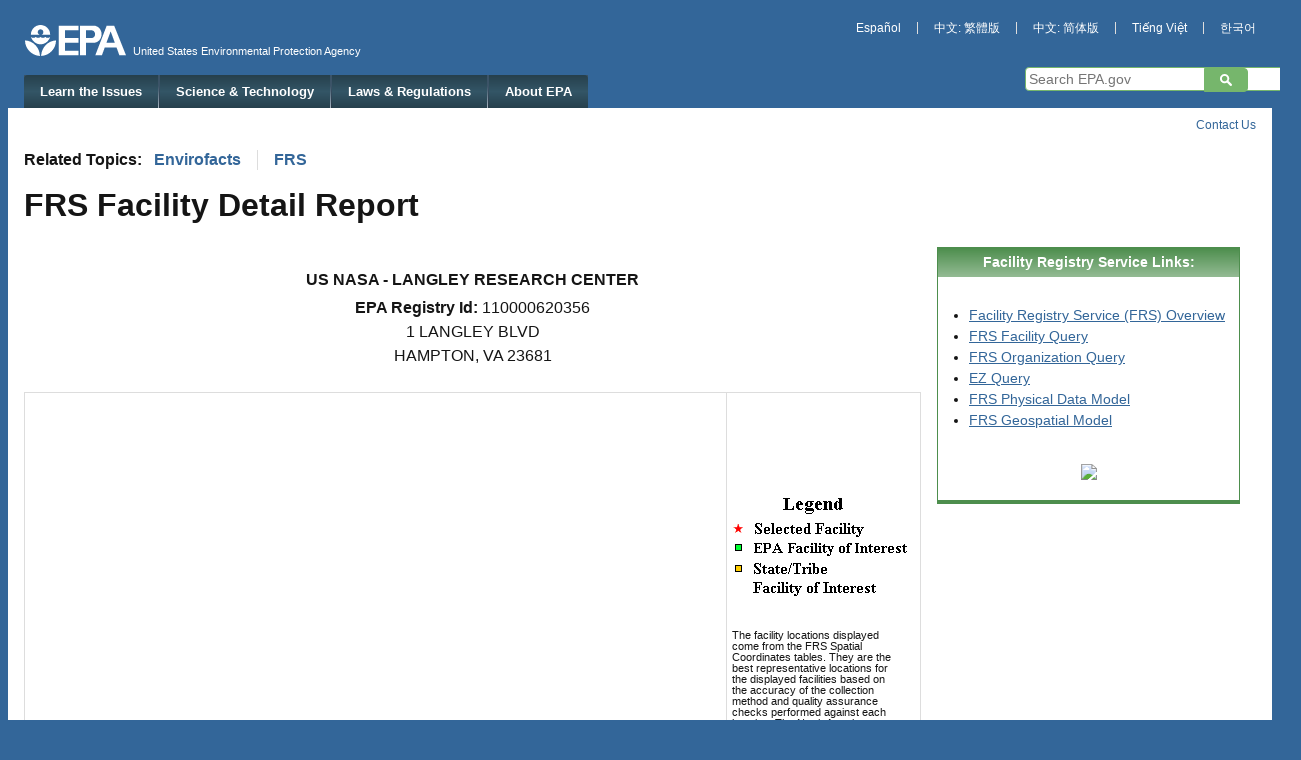

--- FILE ---
content_type: text/html;charset=UTF-8
request_url: https://frs-public.epa.gov/ords/frs_public2/fii_query_dtl.disp_program_facility?p_registry_id=110000620356
body_size: 82212
content:
<!DOCTYPE html>
    <!--[if IEMobile 7]><html class="iem7 no-js" lang="en" dir="ltr"><![endif]-->
    <!--[if lt IE 7]><html class="lt-ie9 lt-ie8 lt-ie7 no-js" lang="en" dir="ltr"><![endif]-->
    <!--[if (IE 7)&(!IEMobile)]><html class="lt-ie9 lt-ie8 no-js" lang="en" dir="ltr"><![endif]-->
    <!--[if IE 8]><html class="lt-ie9 no-js" lang="en" dir="ltr"><![endif]-->
    <!--[if (gt IE 8)|(gt IEMobile 7)]><!--> <html class="no-js not-oldie" lang="en" dir="ltr"> <!--<![endif]-->
    <head>
      <meta charset="utf-8" />
      <meta http-equiv="X-UA-Compatible" content="IE=edge" />
      <meta name="HandheldFriendly" content="true" />
      <link rel="shortcut icon" href="https://www.epa.gov/sites/all/themes/epa/favicon.ico" type="image/vnd.microsoft.icon" />
      <meta name="MobileOptimized" content="width" />
      <meta http-equiv="cleartype" content="on" />
      <meta http-equiv="ImageToolbar" content="false" />
      <meta name="viewport" content="width=device-width" />
      <meta name="version" content="20150331" />
    <!--googleon: all-->
      <meta name="DC.description" content="" />
      <meta name="DC.title" content="" />
      <title>FRS Facility Detail Report | Envirofacts | US EPA</title>
    <!--googleoff: snippet-->
      <meta name="keywords" content="" />
      <link rel="shortlink" href="" />
      <link rel="canonical" href="" />
      <meta name="DC.creator" content="" />
      <meta name="DC.language" content="en" />
      <meta name="DC.Subject.epachannel" content="" />
      <meta name="DC.type" content="" />
      <meta name="DC.date.created" content="" />
      <meta name="DC.date.modified" content="" />
    <!--googleoff: all-->
      <link type="text/css" rel="stylesheet" href="https://www.epa.gov/sites/all/libraries/template/s.css" media="all" />
      <!--[if lt IE 9]><link type="text/css" rel="stylesheet" href="https://www.epa.gov/sites/all/themes/epa/css/ie.css" media="all" /><![endif]-->
      <link rel="alternate" type="application/atom+xml" title="EPA.gov News" href="http://yosemite.epa.gov/opa/admpress.nsf/RSSRecentNews" />
      <link rel="alternate" type="application/atom+xml" title="EPA.gov Headquarters Press Releases" href="http://yosemite.epa.gov/opa/admpress.nsf/RSSByLocation?open&amp;location=Headquarters" />
      <link rel="alternate" type="application/atom+xml" title="Greenversations, EPA's Blog" href="http://blog.epa.gov/blog/feed/" />
      <!--[if lt IE 9]><script src="https://www.epa.gov/sites/all/themes/epa/js/html5.js"></script><![endif]-->

    <link type="text/css" rel="stylesheet" href="https://cdnjs.cloudflare.com/ajax/libs/leaflet/1.0.1/leaflet.css" />
    <link type="text/css" rel="stylesheet" href="https://cdnjs.cloudflare.com/ajax/libs/leaflet.markercluster/1.0.0/MarkerCluster.css" />
    <style type="text/css">
      div.clusterIconStyle {
        background-image: url("https://ordsext.epa.gov/FLA/fii/fii/gif/fiimap/cluster.png");
        background-repeat: no-repeat;
        width: 20px;
        height: 20px;
        text-align: center;
        vertical-align: middle;
      }
      div.clusterIconStyle span {
        font-weight: bold;
        color: white;
      }
    </style>
    <link rel="stylesheet" href="https://unpkg.com/leaflet@1.9.4/dist/leaflet.css" integrity="sha256-p4NxAoJBhIIN+hmNHrzRCf9tD/miZyoHS5obTRR9BMY=" crossorigin=""/>
    <script type="text/javascript" src="https://unpkg.com/leaflet@1.9.4/dist/leaflet.js"></script>
    <script type="text/javascript" src="https://unpkg.com/esri-leaflet@3.0.14/dist/esri-leaflet.js"></script>
    <script type="text/javascript" src="https://unpkg.com/esri-leaflet-vector@4.2.8/dist/esri-leaflet-vector.js"></script>
    <link rel="stylesheet" type="text/css" href="https://unpkg.com/leaflet.markercluster@1.5.0/dist/MarkerCluster.Default.css" integrity="sha512-6ZCLMiYwTeli2rVh3XAPxy3YoR5fVxGdH/pz+KMCzRY2M65Emgkw00Yqmhh8qLGeYQ3LbVZGdmOX9KUjSKr0TA==" crossorigin="">
    <link rel="stylesheet" type="text/css" href="https://unpkg.com/leaflet.markercluster@1.5.0/dist/MarkerCluster.css" integrity="sha512-mQ77VzAakzdpWdgfL/lM1ksNy89uFgibRQANsNneSTMD/bj0Y/8+94XMwYhnbzx8eki2hrbPpDm0vD0CiT2lcg==" crossorigin="">
    <script src="https://unpkg.com/leaflet.markercluster@1.5.0/dist/leaflet.markercluster.js" integrity="sha512-pWPELjRaw2ZdoT0PDi7iRpRlk1XX3rtnfejJ/HwskyojpHei+9hKpwdphC4yssNt4FM0TjMQOmMrk6ZYSn274w==" crossorigin=""></script>
    <script src="https://unpkg.com/esri-leaflet-cluster@3.0.1/dist/esri-leaflet-cluster.js"></script>
    <script type="text/javascript">
      var facilityMap;
      var facilityMapIconUrls = {
        frs: "https://ordsext.epa.gov/FLA/fii/fii/gif/fiimap/placemark_square_orange.png",
        as: "https://ordsext.epa.gov/FLA/fii/fii/gif/fiimap/placemark_square_navy.png",
        wo: "https://ordsext.epa.gov/FLA/fii/fii/gif/fiimap/placemark_square_green.png",
        bp: "https://ordsext.epa.gov/FLA/fii/fii/gif/fiimap/placemark_square_selected.png",
        orange: "https://ordsext.epa.gov/FLA/fii/fii/gif/fiimap/placemark_square_orange.png",
        navy: "https://ordsext.epa.gov/FLA/fii/fii/gif/fiimap/placemark_square_navy.png",
        green: "https://ordsext.epa.gov/FLA/fii/fii/gif/fiimap/placemark_square_green.png",
        yellow: "https://ordsext.epa.gov/FLA/fii/fii/gif/fiimap/placemark_square_yellow.png",
        red: "https://ordsext.epa.gov/FLA/fii/fii/gif/fiimap//placemark_square_highlight.png",
        cyan: "https://ordsext.epa.gov/FLA/fii/fii/gif/fiimap/placemark_square_cyan.png",
        gray: "https://ordsext.epa.gov/FLA/fii/fii/gif/fiimap/placemark_square_gray.png",
        purple: "https://ordsext.epa.gov/FLA/fii/fii/gif/fiimap/placemark_square_purple.png",
        white: "https://ordsext.epa.gov/FLA/fii/fii/gif/fiimap/placemark_square_white.png",
        brown: "https://ordsext.epa.gov/FLA/fii/fii/gif/fiimap/placemark_square_brown.png",
        star: "https://ordsext.epa.gov/FLA/fii/fii/gif/fiimap/star_red.png",
        cluster: "https://ordsext.epa.gov/FLA/fii/fii/gif/fiimap/cluster.png"
      };
      var facilityMarkers = [];
      var facilityMarkerClusterGroup;
      var facilityMarkerGroup;
      var facilityMapClusteringEnabled = false;
      var facilityMapZoomTo = false;

      const apiToken = "AAPKdd2f983868a44753b1eb8acc274caa69bn-JxSQlA56gSL_8xqjFOg2fDl4AOUHaSZt6nLTPqFZD0D5-uF5Za9ZzVdLjokIc";
      
      const streets = L.esri.Vector.vectorBasemapLayer("arcgis/streets", {worldview: "unitedStatesOfAmerica", token: apiToken});  
      
      function GetMap() {
        console.log("GetMap called");
        if (facilityMap !== undefined) {
          return;
        }
        facilityMap = L.map("myMap", {
          center: [39.8282, -98.5795],
          zoom: 3
        });
        facilityMap._layersMaxZoom = 18;
        scaleControl = L.control.scale({maxWidth: 200, metric: false}).addTo(facilityMap);

        const vectorTiles = {};
        imagesWithStreets = L.layerGroup([L.esri.Vector.vectorBasemapLayer("arcgis/imagery", {worldview: "unitedStatesOfAmerica", token: apiToken}),L.esri.Vector.vectorBasemapLayer("arcgis/imagery/labels", {worldview: "unitedStatesOfAmerica", token: apiToken})]);
        vectorTiles["Imagery"] = imagesWithStreets;
        vectorTiles["Streets"] = L.esri.Vector.vectorBasemapLayer("arcgis/streets", {worldview: "unitedStatesOfAmerica", token: apiToken});
        vectorTiles["Topographic"] = L.esri.Vector.vectorBasemapLayer("arcgis/topographic", {worldview: "unitedStatesOfAmerica", token: apiToken});
        vectorTiles["Streets"].addTo(facilityMap);
        L.control.layers(vectorTiles).addTo(facilityMap);

        facilityMarkerClusterGroup = L.markerClusterGroup({
          iconCreateFunction: function(cluster) {
            return L.divIcon({ html: "<div class=\"clusterIconStyle\"><span>" + cluster.getChildCount() + "</span></div>" });
          },
          maxClusterRadius: 50
        });
        facilityMarkerGroup = new L.featureGroup({ chunkedLoading: true });
      }
      function ShowMessage() {
        console.log("ShowMessage called");
        if (jQuery("#myMapError").length === 0) {
          jQuery("#myMap").after("<div id=\"myMapError\"><B>Too many results to display on map.<BR> Only query results <= 2000 records will be displayed.</B></div>");
        }
      }
      function SetClustering() {
        console.log("SetClustering called");
        facilityMapClusteringEnabled = true;
        if (facilityMap !== undefined) {
          SetVisibility();
        }
      }
      function SetNoClustering() {
        console.log("SetNoClustering called");
        facilityMapClusteringEnabled = false;
        if (facilityMap !== undefined) {
          SetVisibility();
        }
      }
      function clearFacilityMarkerSelection() {
          jQuery.each(facilityMarkers, function (iMarker, vMarker) {
            vMarker.setIcon(L.icon({ iconUrl: facilityMapIconUrls.frs }));
          });
      }
      function SelectandZoomToFacility(e) {
        console.log("SelectandZoomToFacility called");
        if (facilityMap !== undefined) {
          SetNoClustering();
          clearFacilityMarkerSelection();
          var index = e.valueOf();
          facilityMap.setView(facilityMarkers[index].getLatLng());
          facilityMarkers[index].setIcon(L.icon({ iconUrl: facilityMapIconUrls.red }));
          window.location.hash="TopMap";
        }
      }
      function SelectandZoomToFOIA(e) {
        console.log("SelectandZoomToFOIA called but not implemented");
        return;
        try {
                if (reseticon != null)
                  {
                    var prevshp = layer.GetShapeByIndex(reseticon);
                    prevshp.SetCustomIcon(reseticonicon);
                   }
          layer.SetClusteringConfiguration(VEClusteringType.None);
          var index = e.valueOf();
                reseticon = index;
          var curShape=layer.GetShapeByIndex(reseticon);
          reseticonicon=curShape.GetCustomIcon().toString();
          var shape2 = layer.GetShapeByIndex(index);
          var points = shape2.GetPoints();
            map.SetMapStyle(VEMapStyle.Hybrid);
            var centerZoomLL = new VELatLong(points[0].Latitude, points[0].Longitude);
              map.SetCenterAndZoom(centerZoomLL, 16);
          window.location.hash="TopMap";
                reseticon = index;
            }
        catch(e) {
          alert(e.description + " points= " + points[0].length);
            }
      }      
      function SetVisibility() {
        console.log("SetVisibility called");
        if (facilityMap === undefined) {
          return;
        }
        facilityMap.whenReady(function() {
          facilityMarkerClusterGroup.clearLayers();
          facilityMarkerGroup.clearLayers();
          facilityMap.removeLayer(facilityMarkerClusterGroup);
          facilityMap.removeLayer(facilityMarkerGroup);
          if (facilityMarkers.length > 0) {
            jQuery.each(facilityMarkers, function (iMarker, vMarker) {
              facilityMarkerClusterGroup.addLayer(vMarker);
              facilityMarkerGroup.addLayer(vMarker);
            });
            if (facilityMapClusteringEnabled === true) {
              facilityMap.addLayer(facilityMarkerClusterGroup);
              if (facilityMapZoomTo === false) {
                facilityMapZoomTo = true;
                facilityMap.fitBounds(facilityMarkerClusterGroup.getBounds());
                // hot fix
                facilityMap.zoomIn(1);
                setTimeout(function() {
                  facilityMap.zoomOut(1);
                }, 1000);
              }
            } else {
              facilityMap.addLayer(facilityMarkerGroup);
              if (facilityMapZoomTo === false) {
                facilityMapZoomTo = true;
                facilityMap.fitBounds(facilityMarkerGroup.getBounds());
              }
            }
          }
        });
      }
      function showLayer() {
        SetVisibility();
      }
      function hideLayer() {
        if (facilityMap !== undefined) {
          facilityMap.whenReady(function() {
            facilityMap.removeLayer(facilityMarkerClusterGroup);
            facilityMap.removeLayer(facilityMarkerGroup);
          });
        }
      }
    </script>
    <!-- DEPRECATED -->
    <!-- <script type="text/javascript" src="https://ofmext.epa.gov/FLA/fla/js/fii_main_map.js"></script> -->
    <META content="MSHTML 6.00.6000.16735" name=GENERATOR>

    </head>
    <style type="text/css">
              #MSVE_obliqueNotification {visibility: hidden;}
              .ero .ero-body {width: 380px;}
			  

* {
    box-sizing: content-box;
}

body, dl, figure, form {
    margin: 8px;
}

img, input, textarea, video {
	max-width: none;
}
</style>

    <!-- NOTE, figure out body classes! -->
    <body 
class="wide-template" 
 >
<!-- Google Tag Manager -->
<noscript><iframe src="//www.googletagmanager.com/ns.html?id=GTM-L8ZB" height="0" width="0" style="display:none;visibility:hidden"></iframe></noscript>
<script>(function(w,d,s,l,i){w[l]=w[l]||[];w[l].push({'gtm.start':new Date().getTime(),event:'gtm.js'});var f=d.getElementsByTagName(s)[0],j=d.createElement(s),dl=l!='dataLayer'?'&l='+l:'';j.async=true;j.src='//www.googletagmanager.com/gtm.js?id='+i+dl;f.parentNode.insertBefore(j,f);})(window,document,'script','dataLayer','GTM-L8ZB');</script>
<!-- End Google Tag Manager -->
<div class="skip-links"><a href="#main-content" class="skip-link element-invisible element-focusable">Jump to main content</a></div>
<header class="masthead clearfix" role="banner">
<img class="site-logo" src="https://www.epa.gov/sites/all/themes/epa/logo.png" alt="" />
<hgroup class="site-name-and-slogan">
<h1 class="site-name"><a href="https://www.epa.gov/" title="Go to the home page" rel="home"><span>US EPA</span></a></h1>
<div class="site-slogan">United States Environmental Protection Agency</div>
</hgroup>
<form class="epa-search" method="get" action="https://search.epa.gov/epasearch/epasearch">
<label class="element-hidden" for="search-box">Search</label>
<input class="form-text" placeholder="Search EPA.gov" name="querytext" id="search-box" value=""/>
<button class="epa-search-button" id="search-button" type="submit" title="Search">Search</button>
<input type="hidden" name="fld" value="" />
<input type="hidden" name="areaname" value="" />
<input type="hidden" name="areacontacts" value="" />
<input type="hidden" name="areasearchurl" value="" />
<input type="hidden" name="typeofsearch" value="epa" />
<input type="hidden" name="result_template" value="2col.ftl" />
<input type="hidden" name="filter" value="sample4filt.hts" />
</form>
</header>
<section id="main-content" class="main-content clearfix" role="main">
<div class="region-preface clearfix">
<div id="block-pane-epa-web-area-connect" class="block block-pane contextual-links-region">
  <ul class="menu utility-menu">
    <li class="menu-item"><a href="https://www.epa.gov/enviro/html/fii/fii_feedback.html" class="menu-link contact-us">Contact Us</a></li>
  </ul>
</div>
</div>
<div class="main-column clearfix">
<!--googleon: all-->
<div class="view view-revision-hublinks view-id-revision_hublinks view-display-id-block view-dom-id-247e421718a6a793146fcf16ee5a2a38">        <span class="related-info"><strong>Related Topics:</strong> </span>      

<ul class="menu pipeline">
<li class="menu-item">  
  <a href="https://www.epa.gov/enviro/">Envirofacts</a>  </li>
<li class="menu-item">  
  <a href="https://www.epa.gov/enviro/html/fii/">FRS</a>  </li>
</ul>          </div>  
          <h1 class="page-title">FRS Facility Detail Report</h1>
          <div class="panel-pane pane-node-content" >
            <div class="pane-content">
<div class="node node-page clearfix view-mode-full">

<!--here -->
<!--
<aside class="col size-1of4" style="float: right;">
<div class="panel-pane pane-epa-core-link-list-pane box multi related-info" >
<h2 class="pane-title">Other Links:</h2>
<div class="pane-content">
<ul class="link-list">
 <li><a href="fii_query_java.html">FRS Facility Query</a></li>
  <li><a href="">FRS Organization Query</a></li>
</ul>
<div style="text-align:center;"><a target="_blank" href="https://frs-public.epa.gov/ords/frs_public2/ets_grab_error.smart_form?p_registry_id="><img src="https://www3.epa.gov/enviro/gif/report_error.gif" border="0" /></a></div>
</div>
</div>
</aside>
-->
<aside class="col size-1of4" style="float: right;">
<div class="panel-pane pane-epa-core-link-list-pane box multi related-info" >
<h2 class="pane-title">Facility Registry Service Links:</h2>
<div class="pane-content">
<ul><li><a href="https://www.epa.gov/frs/" target="_blank">Facility Registry Service (FRS) Overview</a></li>
<li><a href="https://www.epa.gov/enviro/frs-query-page">FRS Facility Query</a></li>
<li><a href="organization_query_form">FRS Organization Query</a></li>
<li><a href="https://www2.epa.gov/enviro/frs-ez-query">EZ Query</a></li>
<li><a href="https://www2.epa.gov/enviro/frs-physical-data-model">FRS Physical Data Model</a></li>
<li><a href="https://www2.epa.gov/enviro/frs-tables-geospatial-model-area">FRS Geospatial Model</a></li>
</ul>
<div style="text-align:center;"><a target="_blank" href="https://frs-public.epa.gov/ords/frs_public2/ets_grab_error.smart_form?p_registry_id="><img src="https://www3.epa.gov/enviro/gif/report_error.gif" border="0" /></a></div>
</div>
</div>
</aside>
<br>
<center>
<SCRIPT>
     function f_mail()
     { window.open("https://frs-public.epa.gov/ords/frs_public2/ets_grab_error.smart_form"
      ,"winLOV2",
        "alwaysRaised=yes,scrollbars=yes,resizable=yes,width=700,height=450,toolbar=yes")
      }
</SCRIPT><NOSCRIPT><P>This script opens a separate window for reporting data errors</P></NOSCRIPT>
<center>
<h3>US NASA - LANGLEY RESEARCH CENTER</h3>
<b>EPA Registry Id:  </b>110000620356<br>
1 LANGLEY BLVD
<br />
<td>HAMPTON, VA 23681</td>
<STYLE type="text/css">
<!--
TH {font-size: 8}
TD {font-size: 8}
TH {font-size: 8pt}
TD {font-size: 8pt}
-->
</STYLE>
<script language='javascript'>
       function lrtHome() {
          var cgiBase = "http:https://ordsext.epa.gov/FLA/fii/fii/";
          location.href = cgiBase + "html/locational/lrt_viewer.html";
   	  		return (true);
       }
     </script>
<center>
<SCRIPT LANGUAGE="JavaScript">
     function f_mail()
     { window.open("https://frs-public.epa.gov/ords/frs_public2/ets_grab_error.smart_form"
      ,"winLOV2",
        "alwaysRaised=yes,scrollbars=yes,resizable=yes,width=700,height=450,toolbar=yes")
      }
</SCRIPT><NOSCRIPT><P>This script opens a separate window for reporting data errors</P></NOSCRIPT>
<br />
<center><table border=0 cellspacing=0 cellpadding=0>
          <tr><td align="left" valign="top">
          <iframe scrolling="no" name="LRTMapFrame" id="LRTMapFrame" align="top" width="702px" height="452px" frameborder= "0" MARGINWIDTH="0" MARGINHEIGHT="0" src="get_vex.ve_map?xc=-76.365784&yc=37.074775&fac_id=110000620356&collect_desc=CLASSICAL SURVEYING TECHNIQUES &label=US&#x25;20NASA&#x25;20-&#x25;20LANGLEY&#x25;20RESEARCH&#x25;20CENTER"></iframe>
          </td><td valign="top">
          <img src="https://ordsext.epa.gov/FLA/fii/fii/gif/lrt_viewer/legend_es.gif" border="0">
          <br><p>
          The facility locations displayed <br>
          come from the FRS Spatial <br>
          Coordinates tables.  They are the <br>
          best representative locations for <br>
          the displayed facilities based on <br>
          the accuracy of the collection <br>
          method and quality assurance <br>
          checks performed against each <br>
          location.  The North American <br>
          Datum of 1983 is used to display <br>
          all coordinates.</P>
          </td></tr>
          </table></center>
          <iframe name="LRTLoadFrame" id="LRTLoadFrame" scrolling="NO" width="100%" height="0" frameborder="0"></iframe>
          <input type="hidden" name="facCount" id="facCount" value="">
          <input type="hidden" name="wHistory" id="wHistory" value="">
</center>
<TABLE BORDER="0" WIDTH="100%">
<TR>
<TD COLSPAN="2" VALIGN="2">
<a name="interests"></a>
<h2 align="CENTER">Environmental Interests</h2>
<table  BORDER width="100%" align="CENTER">
<TR ALIGN="LEFT" VALIGN="CENTER" bgcolor="#D9FDDA">
<th align="CENTER"><a href="https://frs-public.epa.gov/ords/frs_public2//EF_METADATA_HTML_FRS.ef_metadata_column_page?p_topic=FRS&p_column_name=pgm_sys_acrnm">Information System</a></th>
<th align="CENTER"><a href="https://frs-public.epa.gov/ords/frs_public2//EF_METADATA_HTML_FRS.ef_metadata_column_page?p_topic=FRS&p_column_name=primary_name">System Facility Name</a></th>
<th align="CENTER"><a href="https://frs-public.epa.gov/ords/frs_public2//EF_METADATA_HTML_FRS.ef_metadata_column_page?p_topic=FRS&p_column_name=pgm_sys_id">Information System Id/Report Link</a></th>
<th align="CENTER"><a href="https://frs-public.epa.gov/ords/frs_public2//EF_METADATA_HTML_FRS.ef_metadata_column_page?p_topic=FRS&p_column_name=interest_type">Environmental Interest Type</a></th>
<th align="CENTER"><a href="https://frs-public.epa.gov/ords/frs_public2//EF_METADATA_HTML_FRS.ef_metadata_column_page?p_topic=FRS&p_column_name=source_of_data">Data Source</a></th>
<th align="CENTER"><a href="https://frs-public.epa.gov/ords/frs_public2//EF_METADATA_HTML_FRS.ef_metadata_column_page?p_topic=FRS&p_column_name=last_reported_date">Last Updated Date</a></th>
<th align="CENTER"><a href="https://frs-public.epa.gov/ords/frs_public2//ef_metadata_html_frs.ef_metadata_table?p_topic=FRS&p_table_name=frs_supplemental_interest">Supplemental Environmental Interests:</a></th>
</tr>
<TR bgcolor="#D4E4F3">
<td align="CENTER"><a href="https://www.epa.gov/frs/frs-data-sources#TRIS">TOXICS RELEASE INVENTORY SYSTEM<br /></a></td>
<td align="CENTER">U.S. DOD, USAF, JOINT BASE LANGLEY EUSTIS - LANGLEY AFB</td>
<td align="CENTER"><a href="http://enviro.epa.gov/enviro/tris_control.tris_print?tris_id=23665SRFRC1CESC">23665SRFRC1CESC</a></td>
<td align="CENTER">TRI REPORTER</td>
<td align="CENTER">TRIS</td>
<td align="CENTER">07/08/2016</td>
<td align="CENTER"><br /></td>
</tr>
<TR>
<td align="CENTER"><a href="https://www.epa.gov/frs/frs-data-sources#NCDB">NATIONAL COMPLIANCE DATABASE<br /></a></td>
<td align="CENTER">NASA LANGLEY RESEARCH CENTER</td>
<td align="CENTER">D03#90-0107</td>
<td align="CENTER">COMPLIANCE ACTIVITY</td>
<td align="CENTER">NCDB</td>
<td align="CENTER"><br /></td>
<td align="CENTER"><br /></td>
</tr>
<TR bgcolor="#D4E4F3">
<td align="CENTER"><a href="https://www.epa.gov/frs/frs-data-sources#AFS">ICIS-AIR (AIR)<br /></a></td>
<td align="CENTER">US NASA - LANGLEY RESEARCH CENTER</td>
<td align="CENTER">VA0000005165000006</td>
<td align="CENTER">AIR SYNTHETIC MINOR</td>
<td align="CENTER">ICIS</td>
<td align="CENTER">03/31/2015</td>
<td align="CENTER"><br /></td>
</tr>
<TR>
<td align="CENTER"><a href="https://www.epa.gov/frs/frs-data-sources#SFDW">SAFE DRINKING WATER INFORMATION SYSTEM<br /></a></td>
<td align="CENTER">LANGLEY AIR FORCE BASE</td>
<td align="CENTER">VA3650350</td>
<td align="CENTER">COMMUNITY WATER SYSTEM</td>
<td align="CENTER">SFDW</td>
<td align="CENTER"><br /></td>
<td align="CENTER"><br /></td>
</tr>
<TR bgcolor="#D4E4F3">
<td align="CENTER"><a href="https://www.epa.gov/frs/frs-data-sources#NPDES">NATIONAL POLLUTANT DISCHARGE ELIMINATION SYSTEM (ICIS-NPDES)<br /></a></td>
<td align="CENTER">JOINT BASE LANGLEY EUSTIS – LANGLEY MS4</td>
<td align="CENTER"><a href="http://echo.epa.gov/detailed-facility-report?fid=110000620356">VAR040140</a></td>
<td align="CENTER">PHASE II MS4</td>
<td align="CENTER">ICIS</td>
<td align="CENTER">11/01/2023</td>
<td align="CENTER"><br /></td>
</tr>
<TR>
<td align="CENTER">INTEGRATED COMPLIANCE INFORMATION SYSTEM</td>
<td align="CENTER">LANGLEY AIR FORCE BASE</td>
<td align="CENTER">36246</td>
<td align="CENTER">ENFORCEMENT/COMPLIANCE ACTIVITY</td>
<td align="CENTER">ICIS</td>
<td align="CENTER">09/29/2004</td>
<TD>
<b>ICIS</b>-03-1991-0495<br>FORMAL ENFORCEMENT ACTION<br>
<b>ICIS</b>-03-2012-0117<br>FORMAL ENFORCEMENT ACTION<br>
</TD>
</tr>
<TR bgcolor="#D4E4F3">
<td align="CENTER"><a href="https://www.epa.gov/frs/frs-data-sources#NPDES">NATIONAL POLLUTANT DISCHARGE ELIMINATION SYSTEM (ICIS-NPDES)<br /></a></td>
<td align="CENTER">US - LANGLEY AFB - JOINT BASE LANGLEY-EUSTIS</td>
<td align="CENTER"><a href="http://echo.epa.gov/detailed-facility-report?fid=110000620356">VA0083194</a></td>
<td align="CENTER">ICIS-NPDES NON-MAJOR</td>
<td align="CENTER">ICIS</td>
<td align="CENTER"><br /></td>
<TD>
<b>ICIS</b>-<br>ENFORCEMENT/COMPLIANCE ACTIVITY<br>
</TD>
</tr>
<TR>
<td align="CENTER"><a href="https://www.epa.gov/frs/frs-data-sources#RCRAInfo">RESOURCE CONSERVATION AND RECOVERY ACT INFORMATION SYSTEM<br /></a></td>
<td align="CENTER">NASA, LANGLEY RESEARCH CENTER</td>
<td align="CENTER"><a href="https://enviro.epa.gov/enviro/rcrainfoquery_3.facility_information?pgm_sys_id=VA2800005033">VA2800005033</a></td>
<td align="CENTER">LQG (Y)</td>
<td align="CENTER">RCRAINFO</td>
<td align="CENTER"><br /></td>
<td align="CENTER"><br /></td>
</tr>
<TR bgcolor="#D4E4F3">
<td align="CENTER"><a href="https://www.epa.gov/frs/frs-data-sources#CEDS">VIRGINIA - COMPREHENSIVE ENVIRONMENTAL DATA SYSTEM<br /></a></td>
<td align="CENTER">US AIR FORCE - LANGLEY AIR FORCE BASE</td>
<td align="CENTER">200000067471</td>
<td align="CENTER">STATE MASTER</td>
<td align="CENTER">CEDS</td>
<td align="CENTER"><br /></td>
<TD>
<b>CEDS</b>-60059<br>AIR PROGRAM<br>
</TD>
</tr>
<TR>
<td align="CENTER"><a href="https://www.epa.gov/frs/frs-data-sources#NPDES">NATIONAL POLLUTANT DISCHARGE ELIMINATION SYSTEM (ICIS-NPDES)<br /></a></td>
<td align="CENTER">USAF - JOINT BASE LANGLEY-EUSTIS - LANGLEY</td>
<td align="CENTER"><a href="http://echo.epa.gov/detailed-facility-report?fid=110000620356">VAR052285</a></td>
<td align="CENTER">STORM WATER INDUSTRIAL</td>
<td align="CENTER">ICIS</td>
<td align="CENTER">07/01/2024</td>
<td align="CENTER"><br /></td>
</tr>
<TR bgcolor="#D4E4F3">
<td align="CENTER"><a href="https://www.epa.gov/frs/frs-data-sources#SFDW">SAFE DRINKING WATER INFORMATION SYSTEM<br /></a></td>
<td align="CENTER">NASA LANGLEY RESEARCH CENTER</td>
<td align="CENTER">VA3650600</td>
<td align="CENTER">TRANSIENT NON-COMMUNITY WATER SYSTEM</td>
<td align="CENTER">SFDW</td>
<td align="CENTER"><br /></td>
<td align="CENTER"><br /></td>
</tr>
<TR>
<td align="CENTER">INTEGRATED COMPLIANCE INFORMATION SYSTEM</td>
<td align="CENTER">NASA LANGLEY RESEARCH CENTER</td>
<td align="CENTER">3400071352</td>
<td align="CENTER">ENFORCEMENT/COMPLIANCE ACTIVITY</td>
<td align="CENTER">ICIS</td>
<td align="CENTER">02/28/2014</td>
<td align="CENTER"><br /></td>
</tr>
<TR bgcolor="#D4E4F3">
<td align="CENTER"><a href="https://www.epa.gov/frs/frs-data-sources#AFS">ICIS-AIR (AIR)<br /></a></td>
<td align="CENTER">JBLE - LANGLEY</td>
<td align="CENTER">VA0000005165000007</td>
<td align="CENTER">AIR SYNTHETIC MINOR</td>
<td align="CENTER">ICIS</td>
<td align="CENTER">03/31/2015</td>
<td align="CENTER"><br /></td>
</tr>
<TR>
<td align="CENTER"><a href="https://www.epa.gov/frs/frs-data-sources#NPDES">NATIONAL POLLUTANT DISCHARGE ELIMINATION SYSTEM (ICIS-NPDES)<br /></a></td>
<td align="CENTER">US NASA - LANGLEY RESEARCH CENTER</td>
<td align="CENTER"><a href="http://echo.epa.gov/detailed-facility-report?fid=110000620356">VA0024741</a></td>
<td align="CENTER">ICIS-NPDES NON-MAJOR</td>
<td align="CENTER">ICIS</td>
<td align="CENTER"><br /></td>
<TD>
<b>ICIS</b>-<br>ENFORCEMENT/COMPLIANCE ACTIVITY<br>
</TD>
</tr>
<TR bgcolor="#D4E4F3">
<td align="CENTER"><a href="https://www.epa.gov/frs/frs-data-sources#NPDES">NATIONAL POLLUTANT DISCHARGE ELIMINATION SYSTEM (ICIS-NPDES)<br /></a></td>
<td align="CENTER">USAF - JOINT BASE LANGLEY-EUSTIS - LANGLEY</td>
<td align="CENTER"><a href="http://echo.epa.gov/detailed-facility-report?fid=110000620356">VAR052285</a></td>
<td align="CENTER">ICIS-NPDES NON-MAJOR</td>
<td align="CENTER">ICIS</td>
<td align="CENTER">07/01/2024</td>
<td align="CENTER"><br /></td>
</tr>
<TR>
<td align="CENTER"><a href="https://www.epa.gov/frs/frs-data-sources#NCDB">NATIONAL COMPLIANCE DATABASE<br /></a></td>
<td align="CENTER">NASA - LANGLEY RESEARCH CENTER</td>
<td align="CENTER">I03#1990050111342 1</td>
<td align="CENTER">COMPLIANCE ACTIVITY</td>
<td align="CENTER">NCDB</td>
<td align="CENTER"><br /></td>
<td align="CENTER"><br /></td>
</tr>
<TR bgcolor="#D4E4F3">
<td align="CENTER">INTEGRATED COMPLIANCE INFORMATION SYSTEM</td>
<td align="CENTER">LANGLEY AIR FORCE BASE</td>
<td align="CENTER">2565788</td>
<td align="CENTER">FORMAL ENFORCEMENT ACTION</td>
<td align="CENTER">ICIS</td>
<td align="CENTER">10/06/2015</td>
<TD>
<b>ICIS</b>-03-2009-0158<br>FORMAL ENFORCEMENT ACTION<br>
</TD>
</tr>
<TR>
<td align="CENTER">INTEGRATED COMPLIANCE INFORMATION SYSTEM</td>
<td align="CENTER">U.S. AIR FORCE LANGLEY AFB VA</td>
<td align="CENTER">2600007812</td>
<td align="CENTER">ENFORCEMENT/COMPLIANCE ACTIVITY</td>
<td align="CENTER">ICIS</td>
<td align="CENTER">04/22/2011</td>
<td align="CENTER"><br /></td>
</tr>
<TR bgcolor="#D4E4F3">
<td align="CENTER">INTEGRATED COMPLIANCE INFORMATION SYSTEM</td>
<td align="CENTER">US NATIONAL AERONAUTICS & SPACE ADMINISTRATION LANGLEY RESEARCH CENTER</td>
<td align="CENTER">36247</td>
<td align="CENTER">FORMAL ENFORCEMENT ACTION</td>
<td align="CENTER">ICIS</td>
<td align="CENTER">01/28/1997</td>
<TD>
<b>ICIS</b>-03-1986-0236<br>FORMAL ENFORCEMENT ACTION<br>
<b>ICIS</b>-03-1988-0042<br>FORMAL ENFORCEMENT ACTION<br>
</TD>
</tr>
<TR>
<td align="CENTER"><a href="https://www.epa.gov/frs/frs-data-sources#EIS">EMISSION INVENTORY SYSTEM (EIS)<br /></a></td>
<td align="CENTER">US NASA - LANGLEY RESEARCH CENTER</td>
<td align="CENTER">4005811</td>
<td align="CENTER">AIR EMISSIONS CLASSIFICATION UNKNOWN</td>
<td align="CENTER">EIS</td>
<td align="CENTER">08/16/2024</td>
<td align="CENTER"><br /></td>
</tr>
<TR bgcolor="#D4E4F3">
<td align="CENTER"><a href="https://www.epa.gov/frs/frs-data-sources#AFS">AIR FACILITY SYSTEM<br /></a></td>
<td align="CENTER">US NASA - LANGLEY RESEARCH CENTER</td>
<td align="CENTER"><a href="http://enviro.epa.gov/enviro/afs_reports.detail_plt_view?p_state_county_compliance_src=5165000006">5165000006</a></td>
<td align="CENTER">AIR SYNTHETIC MINOR (OPERATING)</td>
<td align="CENTER">AIRS/AFS</td>
<td align="CENTER">07/25/2014</td>
<td align="CENTER"><br /></td>
</tr>
<TR>
<td align="CENTER"><a href="https://www.epa.gov/frs/frs-data-sources#AFS">AIR FACILITY SYSTEM<br /></a></td>
<td align="CENTER">US AIR FORCE BASE LANGLEY</td>
<td align="CENTER"><a href="http://enviro.epa.gov/enviro/afs_reports.detail_plt_view?p_state_county_compliance_src=5165000007">5165000007</a></td>
<td align="CENTER">AIR SYNTHETIC MINOR (OPERATING)</td>
<td align="CENTER">AIRS/AFS</td>
<td align="CENTER">09/12/2014</td>
<td align="CENTER"><br /></td>
</tr>
<TR bgcolor="#D4E4F3">
<td align="CENTER"><a href="https://www.epa.gov/frs/frs-data-sources#CEDRI">COMPLIANCE AND EMISSIONS DATA REPORTING INTERFACE<br /></a></td>
<td align="CENTER">LANGLEY AIR FORCE BASE JOINT BASE LANGLEY-EUSTIS</td>
<td align="CENTER">CEDRI124053</td>
<td align="CENTER">COMPLIANCE AND EMISSIONS REPORTING</td>
<td align="CENTER">API</td>
<td align="CENTER">07/12/2025</td>
<td align="CENTER"><br /></td>
</tr>
<TR>
<td align="CENTER"><a href="https://www.epa.gov/frs/frs-data-sources#NCDB">NATIONAL COMPLIANCE DATABASE<br /></a></td>
<td align="CENTER">NASA/LANGLEY RESEARCH CENTER</td>
<td align="CENTER">D03#88-0024</td>
<td align="CENTER">COMPLIANCE ACTIVITY</td>
<td align="CENTER">NCDB</td>
<td align="CENTER"><br /></td>
<td align="CENTER"><br /></td>
</tr>
<TR bgcolor="#D4E4F3">
<td align="CENTER"><a href="https://www.epa.gov/frs/frs-data-sources#RCRAInfo">RESOURCE CONSERVATION AND RECOVERY ACT INFORMATION SYSTEM<br /></a></td>
<td align="CENTER">JOINT BASE LANGLEY-EUSTIS/LANGLEY</td>
<td align="CENTER"><a href="https://enviro.epa.gov/enviro/rcrainfoquery_3.facility_information?pgm_sys_id=VA4570024477">VA4570024477</a></td>
<td align="CENTER">LQG (Y)</td>
<td align="CENTER">RCRAINFO</td>
<td align="CENTER"><br /></td>
<td align="CENTER"><br /></td>
</tr>
<TR>
<td align="CENTER"><a href="https://www.epa.gov/frs/frs-data-sources#TRIS">TOXICS RELEASE INVENTORY SYSTEM<br /></a></td>
<td align="CENTER">NASA LANGLEY RESEARCH CENTER</td>
<td align="CENTER"><a href="http://enviro.epa.gov/enviro/tris_control.tris_print?tris_id=23681NSLNGHUNSA">23681NSLNGHUNSA</a></td>
<td align="CENTER">TRI REPORTER</td>
<td align="CENTER">TRIS</td>
<td align="CENTER"><br /></td>
<td align="CENTER"><br /></td>
</tr>
<TR bgcolor="#D4E4F3">
<td align="CENTER"><a href="https://www.epa.gov/frs/frs-data-sources#NCDB">NATIONAL COMPLIANCE DATABASE<br /></a></td>
<td align="CENTER">NASA LANGLEY RESEARCH CENTER</td>
<td align="CENTER">I03#19870909382   1</td>
<td align="CENTER">COMPLIANCE ACTIVITY</td>
<td align="CENTER">NCDB</td>
<td align="CENTER"><br /></td>
<td align="CENTER"><br /></td>
</tr>
<TR>
<td align="CENTER">INTEGRATED COMPLIANCE INFORMATION SYSTEM</td>
<td align="CENTER">US NASA - LANGLEY RESEARCH CENTER</td>
<td align="CENTER">2600008441</td>
<td align="CENTER">FORMAL ENFORCEMENT ACTION</td>
<td align="CENTER">ICIS</td>
<td align="CENTER">09/15/2011</td>
<td align="CENTER"><br /></td>
</tr>
<TR bgcolor="#D4E4F3">
<td align="CENTER">INTEGRATED COMPLIANCE INFORMATION SYSTEM</td>
<td align="CENTER">LANGLEY AIR FORCE BASE</td>
<td align="CENTER">36246</td>
<td align="CENTER">FORMAL ENFORCEMENT ACTION</td>
<td align="CENTER">ICIS</td>
<td align="CENTER">09/27/2012</td>
<TD>
<b>ICIS</b>-03-1991-0495<br>FORMAL ENFORCEMENT ACTION<br>
<b>ICIS</b>-03-2012-0117<br>FORMAL ENFORCEMENT ACTION<br>
</TD>
</tr>
<TR>
<td align="CENTER">INTEGRATED COMPLIANCE INFORMATION SYSTEM</td>
<td align="CENTER">LANGLEY AIR FORCE BASE</td>
<td align="CENTER">2565788</td>
<td align="CENTER">ENFORCEMENT/COMPLIANCE ACTIVITY</td>
<td align="CENTER">ICIS</td>
<td align="CENTER">12/10/2002</td>
<TD>
<b>ICIS</b>-03-2009-0158<br>FORMAL ENFORCEMENT ACTION<br>
</TD>
</tr>
<TR bgcolor="#D4E4F3">
<td align="CENTER"><a href="https://www.epa.gov/frs/frs-data-sources#NPDES">NATIONAL POLLUTANT DISCHARGE ELIMINATION SYSTEM (ICIS-NPDES)<br /></a></td>
<td align="CENTER">JOINT BASE LANGLEY EUSTIS – LANGLEY MS4</td>
<td align="CENTER"><a href="http://echo.epa.gov/detailed-facility-report?fid=110000620356">VAR040140</a></td>
<td align="CENTER">ICIS-NPDES NON-MAJOR</td>
<td align="CENTER">ICIS</td>
<td align="CENTER">11/01/2023</td>
<td align="CENTER"><br /></td>
</tr>
<TR>
<td align="CENTER">INTEGRATED COMPLIANCE INFORMATION SYSTEM</td>
<td align="CENTER">US NASA - LANGLEY RESEARCH CENTER</td>
<td align="CENTER">2600008441</td>
<td align="CENTER">ENFORCEMENT/COMPLIANCE ACTIVITY</td>
<td align="CENTER">ICIS</td>
<td align="CENTER">05/04/2011</td>
<td align="CENTER"><br /></td>
</tr>
<TR bgcolor="#D4E4F3">
<td align="CENTER">INTEGRATED COMPLIANCE INFORMATION SYSTEM</td>
<td align="CENTER">NASA LANGLEY RESEARCH CENTER</td>
<td align="CENTER">3400071355</td>
<td align="CENTER">ENFORCEMENT/COMPLIANCE ACTIVITY</td>
<td align="CENTER">ICIS</td>
<td align="CENTER">02/28/2014</td>
<td align="CENTER"><br /></td>
</tr>
<TR>
<td align="CENTER"><a href="https://www.epa.gov/frs/frs-data-sources#EIS">EMISSION INVENTORY SYSTEM (EIS)<br /></a></td>
<td align="CENTER">US AIR FORCE BASE LANGLEY</td>
<td align="CENTER">4005911</td>
<td align="CENTER">AIR EMISSIONS CLASSIFICATION UNKNOWN</td>
<td align="CENTER">EIS</td>
<td align="CENTER">08/16/2024</td>
<td align="CENTER"><br /></td>
</tr>
<TR bgcolor="#D4E4F3">
<td align="CENTER"><a href="https://www.epa.gov/frs/frs-data-sources#CEDRI">COMPLIANCE AND EMISSIONS DATA REPORTING INTERFACE<br /></a></td>
<td align="CENTER">LANGLEY AIR FORCE BASE JOINT BASE LANGLEY-EUSTIS</td>
<td align="CENTER">CEDRI124053</td>
<td align="CENTER">RISK AND TECHNOLOGY REVIEW</td>
<td align="CENTER">RTR</td>
<td align="CENTER"><br /></td>
<td align="CENTER"><br /></td>
</tr>
<TR>
<td align="CENTER"><a href="https://www.epa.gov/frs/frs-data-sources#NCDB">NATIONAL COMPLIANCE DATABASE<br /></a></td>
<td align="CENTER">LANGLEY AIR FORCE BASE</td>
<td align="CENTER">I03#19900622NEIC  1</td>
<td align="CENTER">COMPLIANCE ACTIVITY</td>
<td align="CENTER">NCDB</td>
<td align="CENTER"><br /></td>
<td align="CENTER"><br /></td>
</tr>
<TR bgcolor="#D4E4F3">
<td align="CENTER"><a href="https://www.epa.gov/frs/frs-data-sources#CEDS">VIRGINIA - COMPREHENSIVE ENVIRONMENTAL DATA SYSTEM<br /></a></td>
<td align="CENTER">US NASA - LANGLEY RESEARCH CENTER</td>
<td align="CENTER">200000087605</td>
<td align="CENTER">STATE MASTER</td>
<td align="CENTER">CEDS</td>
<td align="CENTER"><br /></td>
<TD>
<b>CEDS</b>-60051<br>AIR PROGRAM<br>
</TD>
</tr>
<TR>
<td align="CENTER"><a href="https://www.epa.gov/frs/frs-data-sources#CEDRI">COMPLIANCE AND EMISSIONS DATA REPORTING INTERFACE<br /></a></td>
<td align="CENTER">LANGLEY AIR FORCE BASE</td>
<td align="CENTER">CEDRI89561</td>
<td align="CENTER">COMPLIANCE AND EMISSIONS REPORTING</td>
<td align="CENTER">CEDRI</td>
<td align="CENTER">07/25/2025</td>
<td align="CENTER"><br /></td>
</tr>
</table>
<table  BORDER="0">
<tr>
<td><H4>Additional EPA Reports: &nbsp;</H4></td>
<td><H4><a href="https://geopub.epa.gov/myem/envmap/myenv.html?minx=-76.392784&miny=37.060775&maxx=-76.338784&maxy=37.088775&mw=750&mh=290&ve=13,37.074775,-76.365784&pText=US%20NASA%20-%20LANGLEY%20RESEARCH%20CENTER%2C%20HAMPTON%2C%20VA" target=_blank>MyEnvironment</FONT></a>&nbsp;&nbsp;<a href="http://echo.epa.gov/detailed-facility-report?fid=110000620356" target=_blank>Enforcement and Compliance</FONT></a>&nbsp;&nbsp;<a href="https://frs-public.epa.gov/ords/frs_public2//gis_viewer.map_page?p_registry_id=110000620356" target=_blank>Facility Coordinates Viewer</FONT></a>&nbsp;&nbsp;<a href="http://cfpub.epa.gov/surf/huc.cfm?huc_code=02080108" target=_blank>Watershed Report</FONT></a></H4></td>
</tr>
</table>
</TD>
</TR>
<TR VALIGN="TOP">
<TD VALIGN="TOP" WIDTH="50%">
<h4 align="CENTER">Standard Industrial Classification Codes (SIC)</h4>
<table  BORDER WIDTH="500" align="CENTER">
<TR ALIGN="LEFT" VALIGN="CENTER" bgcolor="#D9FDDA">
<th align="CENTER"><a href="https://frs-public.epa.gov/ords/frs_public2//EF_METADATA_HTML_FRS.ef_metadata_column_page?p_topic=FRS&p_column_name=pgm_sys_acrnm">Data Source</a></th>
<th align="CENTER"><a href="https://frs-public.epa.gov/ords/frs_public2//EF_METADATA_HTML_FRS.ef_metadata_column_page?p_topic=FRS&p_column_name=sic_code">SIC Code</a></th>
<th align="CENTER"><a href="https://frs-public.epa.gov/ords/frs_public2//EF_METADATA_HTML_FRS.ef_metadata_column_page?p_topic=FRS&p_column_name=code_description">Description</a></th>
<th align="CENTER"><a href="https://frs-public.epa.gov/ords/frs_public2//EF_METADATA_HTML_FRS.ef_metadata_column_page?p_topic=FRS&p_column_name=primary_indicator">Primary</a></th>
</tr>
<TR bgcolor="#D4E4F3">
<td align="CENTER">AIR<br /></td>
<td align="CENTER">8731<br /></td>
<td align="CENTER">COMMERCIAL PHYSICAL AND BIOLOGICAL RESEARCH<br /></td>
<td align="CENTER"><br /></td>
</tr>
<TR>
<td align="CENTER">AIR<br /></td>
<td align="CENTER">9661<br /></td>
<td align="CENTER">SPACE RESEARCH AND TECHNOLOGY<br /></td>
<td align="CENTER"><br /></td>
</tr>
<TR bgcolor="#D4E4F3">
<td align="CENTER">AIR<br /></td>
<td align="CENTER">9711<br /></td>
<td align="CENTER">NATIONAL SECURITY<br /></td>
<td align="CENTER"><br /></td>
</tr>
<TR>
<td align="CENTER">NPDES<br /></td>
<td align="CENTER">9661<br /></td>
<td align="CENTER">SPACE RESEARCH AND TECHNOLOGY<br /></td>
<td align="CENTER"><br /></td>
</tr>
<TR bgcolor="#D4E4F3">
<td align="CENTER">AIRS/AFS<br /></td>
<td align="CENTER">8731<br /></td>
<td align="CENTER">COMMERCIAL PHYSICAL AND BIOLOGICAL RESEARCH<br /></td>
<td align="CENTER"><br /></td>
</tr>
<TR>
<td align="CENTER">AIRS/AFS<br /></td>
<td align="CENTER">OWNE<br /></td>
<td align="CENTER"><BR><br /></td>
<td align="CENTER"><br /></td>
</tr>
<TR bgcolor="#D4E4F3">
<td align="CENTER">AIRS/AFS<br /></td>
<td align="CENTER">OWNE<br /></td>
<td align="CENTER"><BR><br /></td>
<td align="CENTER"><br /></td>
</tr>
<TR>
<td align="CENTER">AIR<br /></td>
<td align="CENTER">OWNE<br /></td>
<td align="CENTER"><BR><br /></td>
<td align="CENTER"><br /></td>
</tr>
<TR bgcolor="#D4E4F3">
<td align="CENTER">NPDES<br /></td>
<td align="CENTER">9511<br /></td>
<td align="CENTER">AIR AND WATER RESOURCE AND SOLID WASTE MANAGEMENT<br /></td>
<td align="CENTER"><br /></td>
</tr>
<TR>
<td align="CENTER">ICIS<br /></td>
<td align="CENTER">9711<br /></td>
<td align="CENTER">NATIONAL SECURITY<br /></td>
<td align="CENTER"><br /></td>
</tr>
<TR bgcolor="#D4E4F3">
<td align="CENTER">NPDES<br /></td>
<td align="CENTER">4581<br /></td>
<td align="CENTER">AIRPORTS, FLYING FIELDS, AND AIRPORT TERMINAL SERVICES<br /></td>
<td align="CENTER"><br /></td>
</tr>
<TR>
<td align="CENTER">CEDS<br /></td>
<td align="CENTER">9661<br /></td>
<td align="CENTER">SPACE RESEARCH AND TECHNOLOGY<br /></td>
<td align="CENTER"><br /></td>
</tr>
<TR bgcolor="#D4E4F3">
<td align="CENTER">CEDS<br /></td>
<td align="CENTER">9711<br /></td>
<td align="CENTER">NATIONAL SECURITY<br /></td>
<td align="CENTER"><br /></td>
</tr>
<TR>
<td align="CENTER">NPDES<br /></td>
<td align="CENTER">9199<br /></td>
<td align="CENTER">GENERAL GOVERNMENT, NOT ELSEWHERE CLASSIFIED<br /></td>
<td align="CENTER"><br /></td>
</tr>
<TR bgcolor="#D4E4F3">
<td align="CENTER">AIRS/AFS<br /></td>
<td align="CENTER">9661<br /></td>
<td align="CENTER">SPACE RESEARCH AND TECHNOLOGY<br /></td>
<td align="CENTER"><br /></td>
</tr>
<TR>
<td align="CENTER">CEDS<br /></td>
<td align="CENTER">8731<br /></td>
<td align="CENTER">COMMERCIAL PHYSICAL AND BIOLOGICAL RESEARCH<br /></td>
<td align="CENTER"><br /></td>
</tr>
<TR bgcolor="#D4E4F3">
<td align="CENTER">NCDB<br /></td>
<td align="CENTER">8999<br /></td>
<td align="CENTER">SERVICES, NOT ELSEWHERE CLASSIFIED<br /></td>
<td align="CENTER"><br /></td>
</tr>
<TR>
<td align="CENTER">NPDES<br /></td>
<td align="CENTER">9711<br /></td>
<td align="CENTER">NATIONAL SECURITY<br /></td>
<td align="CENTER"><br /></td>
</tr>
<TR bgcolor="#D4E4F3">
<td align="CENTER">AIRS/AFS<br /></td>
<td align="CENTER">9711<br /></td>
<td align="CENTER">NATIONAL SECURITY<br /></td>
<td align="CENTER"><br /></td>
</tr>
<TR>
<td align="CENTER">AIR<br /></td>
<td align="CENTER">OWNE<br /></td>
<td align="CENTER"><BR><br /></td>
<td align="CENTER"><br /></td>
</tr>
</table>
<h4 align="CENTER">Facility Codes and Flags</h4>
<table  BORDER WIDTH="500" align="CENTER">
<TR>
<TD bgcolor="#D4E4F3" align="RIGHT"><a href="https://frs-public.epa.gov/ords/frs_public2//EF_METADATA_HTML_FRS.ef_metadata_column_page?p_topic=FRS&p_column_name=epa_region"><strong>EPA Region:</strong></TD></a>
<TD bgcolor="#D4E4F3" align="LEFT">03</TD>
</TR>
<TR>
<TD align="RIGHT"><a href="https://frs-public.epa.gov/ords/frs_public2//EF_METADATA_HTML_FRS.ef_metadata_column_page?p_topic=FRS&p_column_name=duns_number"><strong>Duns Number:</strong></TD></a>
<TD align="LEFT">000000000, 066886102</TD>
</TR>
<TR bgcolor="#D4E4F3">
<TD align="RIGHT"><a href="https://frs-public.epa.gov/ords/frs_public2//EF_METADATA_HTML_FRS.ef_metadata_column_page?p_topic=FRS&p_column_name=congressional_dist_num"><strong>Congressional District Number:</strong></TD></a>
<TD align="LEFT">02</TD>
</TR>
<TR>
<TD align="RIGHT"><a href="https://frs-public.epa.gov/ords/frs_public2//EF_METADATA_HTML_FRS.ef_metadata_column_page?p_topic=FRS&p_column_name=legislative_dist_num"><strong>Legislative District Number:</strong></TD></a>
<TD align="LEFT">6</TD>
</TR>
<TR bgcolor="#D4E4F3">
<TD align="RIGHT"><a href="https://frs-public.epa.gov/ords/frs_public2//EF_METADATA_HTML_FRS.ef_metadata_column_page?p_topic=FRS&p_column_name=derived_huc"><strong>HUC Code/Watershed:</strong></TD></a>
<td align="LEFT">02080108 / LYNNHAVEN-POQUOSON<br /></td>
</TR>
<TR>
<TD align="RIGHT"><a href="https://frs-public.epa.gov/ords/frs_public2//EF_METADATA_HTML_FRS.ef_metadata_column_page?p_topic=FRS&p_column_name=us_mexico_border_ind"><strong>US Mexico Border Indicator:</strong></TD></a>
<td><br /></td>
</TR>
<TR bgcolor="#D4E4F3">
<TD align="RIGHT"><a href="https://frs-public.epa.gov/ords/frs_public2//EF_METADATA_HTML_FRS.ef_metadata_column_page?p_topic=FRS&p_column_name=federal_agency_name"><strong>Federal Facility:</strong><align="RIGHT"/TD></a>
<td align="LEFT">NO</td>
</TR>
<TR>
<TD align="RIGHT"><a href="https://frs-public.epa.gov/ords/frs_public2//EF_METADATA_HTML_FRS.ef_metadata_column_page?p_topic=FRS&p_column_name=tribal_land_name"><strong>Tribal Land:</strong></TD></a>
<td align="LEFT">NO</td>
</TR>
</table>
<h4 align="CENTER"><a name="ALT_NAMES"></a>Alternative Names</h4>
<table  BORDER WIDTH="500" align="CENTER">
<TR ALIGN="LEFT" VALIGN="CENTER" bgcolor="#D9FDDA">
<th align="CENTER"><a href="https://frs-public.epa.gov/ords/frs_public2//EF_METADATA_HTML_FRS.ef_metadata_column_page?p_topic=FRS&p_column_name=alternative_name">Alternative Name</a></th>
<th align="CENTER"><a href="https://frs-public.epa.gov/ords/frs_public2//EF_METADATA_HTML_FRS.ef_metadata_column_page?p_topic=FRS&p_column_name=source_of_data">Source of Data</a></th>
</tr>
<TR bgcolor="#D4E4F3">
<td align="CENTER">US AIR FORCE BASE LANGLEY</td>
<td align="CENTER">AIR</td>
</tr>
<TR>
<td align="CENTER">NASA LANGLEY RESEARCH CENTER</td>
<td align="CENTER">NCDB</td>
</tr>
<TR bgcolor="#D4E4F3">
<td align="CENTER">LANGLEY AIR FORCE BASE</td>
<td align="CENTER">SFDW</td>
</tr>
<TR>
<td align="CENTER">LANGLEY</td>
<td align="CENTER">OIL</td>
</tr>
<TR bgcolor="#D4E4F3">
<td align="CENTER">U.S. AIR FORCE - LANGLEY</td>
<td align="CENTER">OIL</td>
</tr>
<TR>
<td align="CENTER">NASA LANGLEY *</td>
<td align="CENTER">CERCLIS</td>
</tr>
<TR bgcolor="#D4E4F3">
<td align="CENTER">JOINT BASE LANGLEY-EUSTIS</td>
<td align="CENTER">RCRAINFO</td>
</tr>
<TR>
<td align="CENTER">U.S. AIR FORCE LANGLEY AIR FORCE BASE VIRGINIA</td>
<td align="CENTER">TRIS</td>
</tr>
<TR bgcolor="#D4E4F3">
<td align="CENTER">1ST FIGHTER WING - LANGLEY AFB</td>
<td align="CENTER">OIL</td>
</tr>
<TR>
<td align="CENTER">US AIR FORCE - LANGLEY AIR FORCE BASE</td>
<td align="CENTER">CEDS</td>
</tr>
<TR bgcolor="#D4E4F3">
<td align="CENTER">LANGLEY AIR FORCE BASE/NASA LANGLEY RESEARCH CENTER</td>
<td align="CENTER">FFDOCKET</td>
</tr>
<TR>
<td align="CENTER">U.S. AIR FORCE / LANGLEY </td>
<td align="CENTER">OIL</td>
</tr>
<TR bgcolor="#D4E4F3">
<td align="CENTER">US NATIONAL AERONAUTICS & SPACE ADMINISTration LANGLEY RESEARCH CENTER</td>
<td align="CENTER">AIRS/AFS</td>
</tr>
<TR>
<td align="CENTER">U.S. DOD, USAF, JOINT BASE LANGLEY EUSTIS - LANGLEY AFB</td>
<td align="CENTER">TRIS</td>
</tr>
<TR bgcolor="#D4E4F3">
<td align="CENTER">LANGLEY AIR FORCE BASE JOINT BASE LANGLEY-EUSTIS</td>
<td align="CENTER">BR</td>
</tr>
<TR>
<td align="CENTER">U.S. AIR FORCE LANGLEY AFB VA</td>
<td align="CENTER">EIS</td>
</tr>
<TR bgcolor="#D4E4F3">
<td align="CENTER">US - LANGLEY AFB - JOINT BASE LANGLEY-EUSTIS</td>
<td align="CENTER">NPDES</td>
</tr>
</table>
<h4 align="CENTER">Organizations</h4>
<table  BORDER WIDTH="500" align="CENTER">
<TR ALIGN="LEFT" VALIGN="CENTER" bgcolor="#D9FDDA">
<th align="CENTER"><a href="https://frs-public.epa.gov/ords/frs_public2//EF_METADATA_HTML_FRS.ef_metadata_column_page?p_topic=FRS&p_column_name=affiliation_type">Affiliation Type</a></th>
<th align="CENTER"><a href="https://frs-public.epa.gov/ords/frs_public2//EF_METADATA_HTML_FRS.ef_metadata_column_page?p_topic=FRS&p_column_name=org_name">Name</a></th>
<th align="CENTER"><a href="https://frs-public.epa.gov/ords/frs_public2//EF_METADATA_HTML_FRS.ef_metadata_column_page?p_topic=FRS&p_column_name=duns_number">DUNS Number</a></th>
<th align="CENTER"><a href="https://frs-public.epa.gov/ords/frs_public2//EF_METADATA_HTML_FRS.ef_metadata_column_page?p_topic=FRS&p_column_name=pgm_sys_acrnm">Information System</a></th>
<th align="CENTER"><a href="https://frs-public.epa.gov/ords/frs_public2//EF_METADATA_HTML_FRS.ef_metadata_column_page?p_topic=FRS&p_column_name=mailing_address">Mailing Address</a></th>
</tr>
<TR bgcolor="#D4E4F3">
<td align="CENTER">OTHER CONTACT<br /></td>
<td align="CENTER">US NASA - LANGLEY RESEARCH CENTER</td>
<td align="CENTER"><br /></td>
<td align="CENTER">CEDS<br /></td>
<td align="CENTER"><a href="fii_query_detail.disp_mailing_address?pgm_sys_id_in=200000087605&pgm_sys_acrnm_in=CEDS&table_ind_in=O&row_uin_in=110055133859&affiliation_type_in=OTHER+CONTACT">View</a><br /></td>
</tr>
<TR>
<td align="CENTER">OTHER CONTACT<br /></td>
<td align="CENTER">US AIR FORCE - LANGLEY AIR FORCE BASE</td>
<td align="CENTER"><br /></td>
<td align="CENTER">CEDS<br /></td>
<td align="CENTER"><a href="fii_query_detail.disp_mailing_address?pgm_sys_id_in=200000067471&pgm_sys_acrnm_in=CEDS&table_ind_in=O&row_uin_in=110055113327&affiliation_type_in=OTHER+CONTACT">View</a><br /></td>
</tr>
<TR bgcolor="#D4E4F3">
<td align="CENTER">PARENT COMPANY<br /></td>
<td align="CENTER">US DEPARTMENT OF DEFENSE</td>
<td align="CENTER"><br /></td>
<td align="CENTER">TRIS<br /></td>
<td align="CENTER"><BR><br /></td>
</tr>
<TR>
<td align="CENTER">MAILING ADDRESS<br /></td>
<td align="CENTER">US LANGLEY AFB - JOINT BASE LANGLEY-EUSTIS</td>
<td align="CENTER"><br /></td>
<td align="CENTER">NPDES<br /></td>
<td align="CENTER"><a href="fii_query_detail.disp_mailing_address?pgm_sys_id_in=VA0083194&pgm_sys_acrnm_in=NPDES&table_ind_in=O&row_uin_in=100508077447&affiliation_type_in=MAILING+ADDRESS">View</a><br /></td>
</tr>
<TR bgcolor="#D4E4F3">
<td align="CENTER">PARENT COMPANY<br /></td>
<td align="CENTER">US LANGLEY AFB - JOINT BASE LANGLEY-EUSTIS</td>
<td align="CENTER"><br /></td>
<td align="CENTER">EIS<br /></td>
<td align="CENTER"><BR><br /></td>
</tr>
<TR>
<td align="CENTER">OWNER<br /></td>
<td align="CENTER">US - LANGLEY AFB - JOINT BASE</td>
<td align="CENTER"><br /></td>
<td align="CENTER">NPDES<br /></td>
<td align="CENTER"><a href="fii_query_detail.disp_mailing_address?pgm_sys_id_in=VA0083194&pgm_sys_acrnm_in=NPDES&table_ind_in=O&row_uin_in=110232141462&affiliation_type_in=OWNER">View</a><br /></td>
</tr>
<TR bgcolor="#D4E4F3">
<td align="CENTER">OWNER<br /></td>
<td align="CENTER">US NASA - LANGLEY RESEARCH CEN</td>
<td align="CENTER"><br /></td>
<td align="CENTER">NPDES<br /></td>
<td align="CENTER"><BR><br /></td>
</tr>
<TR>
<td align="CENTER">OPERATOR<br /></td>
<td align="CENTER">NASA</td>
<td align="CENTER"><br /></td>
<td align="CENTER">RCRAINFO<br /></td>
<td align="CENTER"><a href="fii_query_detail.disp_mailing_address?pgm_sys_id_in=VA2800005033&pgm_sys_acrnm_in=RCRAINFO&table_ind_in=O&row_uin_in=110000720898&affiliation_type_in=OPERATOR">View</a><br /></td>
</tr>
<TR bgcolor="#D4E4F3">
<td align="CENTER">PARENT COMPANY<br /></td>
<td align="CENTER">US NASA - LANGLEY RESEARCH CENTER</td>
<td align="CENTER"><br /></td>
<td align="CENTER">EIS<br /></td>
<td align="CENTER"><BR><br /></td>
</tr>
<TR>
<td align="CENTER">OWNER<br /></td>
<td align="CENTER">NASA</td>
<td align="CENTER"><br /></td>
<td align="CENTER">RCRAINFO<br /></td>
<td align="CENTER"><a href="fii_query_detail.disp_mailing_address?pgm_sys_id_in=VA2800005033&pgm_sys_acrnm_in=RCRAINFO&table_ind_in=O&row_uin_in=110000720898&affiliation_type_in=OWNER">View</a><br /></td>
</tr>
<TR bgcolor="#D4E4F3">
<td align="CENTER">PARENT COMPANY<br /></td>
<td align="CENTER">NATIONAL AERONAUTICS AND SPACE ADMINISTR</td>
<td align="CENTER"><br /></td>
<td align="CENTER">TRIS<br /></td>
<td align="CENTER"><BR><br /></td>
</tr>
<TR>
<td align="CENTER">MAILING ADDRESS<br /></td>
<td align="CENTER">US NASA - LANGLEY RESEARCH CENTER</td>
<td align="CENTER"><br /></td>
<td align="CENTER">NPDES<br /></td>
<td align="CENTER"><a href="fii_query_detail.disp_mailing_address?pgm_sys_id_in=VA0024741&pgm_sys_acrnm_in=NPDES&table_ind_in=O&row_uin_in=110055133859&affiliation_type_in=MAILING+ADDRESS">View</a><br /></td>
</tr>
<TR bgcolor="#D4E4F3">
<td align="CENTER">MAILING ADDRESS<br /></td>
<td align="CENTER">US - LANGLEY AFB - JOINT BASE</td>
<td align="CENTER"><br /></td>
<td align="CENTER">NPDES<br /></td>
<td align="CENTER"><a href="fii_query_detail.disp_mailing_address?pgm_sys_id_in=VA0083194&pgm_sys_acrnm_in=NPDES&table_ind_in=O&row_uin_in=110232141462&affiliation_type_in=MAILING+ADDRESS">View</a><br /></td>
</tr>
</table>
</TD>
<TD VALIGN="TOP" WIDTH="50%">
<h4 align="CENTER">National Industry Classification System Codes (NAICS)</h4>
<table  BORDER WIDTH="500" align="CENTER">
<TR ALIGN="LEFT" VALIGN="TOP" bgcolor="#D9FDDA">
<th align="CENTER"><a href="https://frs-public.epa.gov/ords/frs_public2//EF_METADATA_HTML_FRS.ef_metadata_column_page?p_topic=FRS&p_column_name=pgm_sys_acrnm">Data Source</a></th>
<th align="CENTER"><a href="https://frs-public.epa.gov/ords/frs_public2//EF_METADATA_HTML_FRS.ef_metadata_column_page?p_topic=FRS&p_column_name=naics_code">NAICS Code</a></th>
<th align="CENTER"><a href="https://frs-public.epa.gov/ords/frs_public2//EF_METADATA_HTML_FRS.ef_metadata_column_page?p_topic=FRS&p_column_name=code_description">Description</a></th>
<th align="CENTER"><a href="https://frs-public.epa.gov/ords/frs_public2//EF_METADATA_HTML_FRS.ef_metadata_column_page?p_topic=FRS&p_column_name=primary_indicator">Primary</a></th>
</tr>
<TR bgcolor="#D4E4F3">
<td align="<br />" dp="CENTER">NPDES</td>
<td align="<br />" dp="CENTER">488119</td>
<td align="<br />" dp="CENTER">OTHER AIRPORT OPERATIONS.</td>
<td align="CENTER"><br /></td>
</tr>
<TR>
<td align="<br />" dp="CENTER">AIR</td>
<td align="<br />" dp="CENTER">928110</td>
<td align="<br />" dp="CENTER">NATIONAL SECURITY.</td>
<td align="CENTER"><br /></td>
</tr>
<TR bgcolor="#D4E4F3">
<td align="<br />" dp="CENTER">NPDES</td>
<td align="<br />" dp="CENTER">928110</td>
<td align="<br />" dp="CENTER">NATIONAL SECURITY.</td>
<td align="CENTER"><br /></td>
</tr>
<TR>
<td align="<br />" dp="CENTER">AIRS/AFS</td>
<td align="<br />" dp="CENTER">928110</td>
<td align="<br />" dp="CENTER">NATIONAL SECURITY.</td>
<td align="CENTER"><br /></td>
</tr>
<TR bgcolor="#D4E4F3">
<td align="<br />" dp="CENTER">AIRS/AFS</td>
<td align="<br />" dp="CENTER">927110</td>
<td align="<br />" dp="CENTER">SPACE RESEARCH AND TECHNOLOGY.</td>
<td align="CENTER"><br /></td>
</tr>
<TR>
<td align="<br />" dp="CENTER">RCRAINFO</td>
<td align="<br />" dp="CENTER">927110</td>
<td align="<br />" dp="CENTER">SPACE RESEARCH AND TECHNOLOGY.</td>
<td align="CENTER"><br /></td>
</tr>
<TR bgcolor="#D4E4F3">
<td align="<br />" dp="CENTER">RCRAINFO</td>
<td align="<br />" dp="CENTER">928110</td>
<td align="<br />" dp="CENTER">NATIONAL SECURITY.</td>
<td align="CENTER"><br /></td>
</tr>
<TR>
<td align="<br />" dp="CENTER">AIR</td>
<td align="<br />" dp="CENTER">927110</td>
<td align="<br />" dp="CENTER">SPACE RESEARCH AND TECHNOLOGY.</td>
<td align="CENTER"><br /></td>
</tr>
<TR bgcolor="#D4E4F3">
<td align="<br />" dp="CENTER">ICIS</td>
<td align="<br />" dp="CENTER">928110</td>
<td align="<br />" dp="CENTER">NATIONAL SECURITY.</td>
<td align="CENTER"><br /></td>
</tr>
<TR>
<td align="<br />" dp="CENTER">NPDES</td>
<td align="<br />" dp="CENTER">927110</td>
<td align="<br />" dp="CENTER">SPACE RESEARCH AND TECHNOLOGY.</td>
<td align="CENTER"><br /></td>
</tr>
<TR bgcolor="#D4E4F3">
<td align="<br />" dp="CENTER">CEDRI</td>
<td align="<br />" dp="CENTER">928110</td>
<td align="<br />" dp="CENTER">NATIONAL SECURITY.</td>
<td align="CENTER"><br /></td>
</tr>
<TR>
<td align="<br />" dp="CENTER">ICIS</td>
<td align="<br />" dp="CENTER">928110</td>
<td align="<br />" dp="CENTER">NATIONAL SECURITY.</td>
<td align="CENTER"><br /></td>
</tr>
<TR bgcolor="#D4E4F3">
<td align="<br />" dp="CENTER">EIS</td>
<td align="<br />" dp="CENTER">928110</td>
<td align="<br />" dp="CENTER">NATIONAL SECURITY.</td>
<td align="CENTER"><br /></td>
</tr>
<TR>
<td align="<br />" dp="CENTER">TRIS</td>
<td align="<br />" dp="CENTER">927110</td>
<td align="<br />" dp="CENTER">SPACE RESEARCH AND TECHNOLOGY.</td>
<td align="CENTER"><br /></td>
</tr>
<TR bgcolor="#D4E4F3">
<td align="<br />" dp="CENTER">CEDS</td>
<td align="<br />" dp="CENTER">928110</td>
<td align="<br />" dp="CENTER">NATIONAL SECURITY.</td>
<td align="CENTER"><br /></td>
</tr>
<TR>
<td align="<br />" dp="CENTER">TRIS</td>
<td align="<br />" dp="CENTER">928110</td>
<td align="<br />" dp="CENTER">NATIONAL SECURITY.</td>
<td align="CENTER"><br /></td>
</tr>
<TR bgcolor="#D4E4F3">
<td align="<br />" dp="CENTER">ICIS</td>
<td align="<br />" dp="CENTER">928110</td>
<td align="<br />" dp="CENTER">NATIONAL SECURITY.</td>
<td align="CENTER"><br /></td>
</tr>
<TR>
<td align="<br />" dp="CENTER">CEDS</td>
<td align="<br />" dp="CENTER">927110</td>
<td align="<br />" dp="CENTER">SPACE RESEARCH AND TECHNOLOGY.</td>
<td align="CENTER"><br /></td>
</tr>
<TR bgcolor="#D4E4F3">
<td align="<br />" dp="CENTER">EIS</td>
<td align="<br />" dp="CENTER">927110</td>
<td align="<br />" dp="CENTER">SPACE RESEARCH AND TECHNOLOGY.</td>
<td align="CENTER"><br /></td>
</tr>
</table>
<h4 align="CENTER">Facility Mailing Addresses</h4>
<table  BORDER WIDTH="500" align="CENTER">
<TR ALIGN="LEFT" VALIGN="CENTER" bgcolor="#D9FDDA">
<th align="CENTER"><a href="https://frs-public.epa.gov/ords/frs_public2//EF_METADATA_HTML_FRS.ef_metadata_column_page?p_topic=FRS&p_column_name=affiliation_type">Affiliation Type</a></th>
<th align="CENTER"><a href="https://frs-public.epa.gov/ords/frs_public2//EF_METADATA_HTML_FRS.ef_metadata_column_page?p_topic=FRS&p_column_name=mailing_address">Delivery Point</a></th>
<th align="CENTER"><a href="https://frs-public.epa.gov/ords/frs_public2//EF_METADATA_HTML_FRS.ef_metadata_column_page?p_topic=FRS&p_column_name=city_name">City Name</a></th>
<th align="CENTER"><a href="https://frs-public.epa.gov/ords/frs_public2//EF_METADATA_HTML_FRS.ef_metadata_column_page?p_topic=FRS&p_column_name=state_code">State</a></th>
<th align="CENTER"><a href="https://frs-public.epa.gov/ords/frs_public2//EF_METADATA_HTML_FRS.ef_metadata_column_page?p_topic=FRS&p_column_name=postal_code">Postal Code</a></th>
<th align="CENTER"><a href="https://frs-public.epa.gov/ords/frs_public2//EF_METADATA_HTML_FRS.ef_metadata_column_page?p_topic=FRS&p_column_name=pgm_sys_acrnm">Information System</a></th>
</tr>
<TR bgcolor="#D4E4F3">
<td align="CENTER">FACILITY MAILING ADDRESS</td>
<td align="CENTER">9 LANGLEY BOULEVARD</td>
<td align="CENTER">HAMPTON</td>
<td align="CENTER">VA</td>
<td align="CENTER">23681</td>
<td align="CENTER">RCRAINFO</td>
</tr>
<TR>
<td align="CENTER">OWNER</td>
<td align="CENTER">1 CES/CEV</td>
<td align="CENTER">LANGLEY AFB</td>
<td align="CENTER">VA</td>
<td align="CENTER">236652775</td>
<td align="CENTER">NPDES</td>
</tr>
<TR bgcolor="#D4E4F3">
<td align="CENTER">OWNER</td>
<td align="CENTER">9 LANGLEY RESEARCH CENTER</td>
<td align="CENTER">HAMPTON</td>
<td align="CENTER">VA</td>
<td align="CENTER">23681</td>
<td align="CENTER">RCRAINFO</td>
</tr>
<TR>
<td align="CENTER">MAILING ADDRESS</td>
<td align="CENTER">37 SWEENEY BLVD</td>
<td align="CENTER">LANGLEY AFB</td>
<td align="CENTER">VA</td>
<td align="CENTER">23665-2769</td>
<td align="CENTER">CEDS</td>
</tr>
<TR bgcolor="#D4E4F3">
<td align="CENTER">OPERATOR</td>
<td align="CENTER">37 SWEENEY BLVD</td>
<td align="CENTER">LANGLEY AFB</td>
<td align="CENTER">VA</td>
<td align="CENTER">23665-2769</td>
<td align="CENTER">RCRAINFO</td>
</tr>
<TR>
<td align="CENTER">OTHER CONTACT</td>
<td align="CENTER">1 LANGLEY BOULEVARD</td>
<td align="CENTER">HAMPTON</td>
<td align="CENTER">VA</td>
<td align="CENTER">23681</td>
<td align="CENTER">CEDS</td>
</tr>
<TR bgcolor="#D4E4F3">
<td align="CENTER">MAILING ADDRESS</td>
<td align="CENTER">1 LANGLEY BLVD</td>
<td align="CENTER">HAMPTON</td>
<td align="CENTER">VA</td>
<td align="CENTER">236812199</td>
<td align="CENTER">NPDES</td>
</tr>
<TR>
<td align="CENTER">OTHER CONTACT</td>
<td align="CENTER">37 SWEENEY BLVD</td>
<td align="CENTER">LANGLEY AFB</td>
<td align="CENTER">VA</td>
<td align="CENTER">23665-2769</td>
<td align="CENTER">CEDS</td>
</tr>
<TR bgcolor="#D4E4F3">
<td align="CENTER">FACILITY MAILING ADDRESS</td>
<td align="CENTER">37 SWEENEY BLVD</td>
<td align="CENTER">LANGLEY AFB</td>
<td align="CENTER">VA</td>
<td align="CENTER">23665-2769</td>
<td align="CENTER">RCRAINFO</td>
</tr>
<TR>
<td align="CENTER">OWNER</td>
<td align="CENTER">37 SWEENEY BLVD</td>
<td align="CENTER">LANGLEY AFB</td>
<td align="CENTER">VA</td>
<td align="CENTER">23665-2769</td>
<td align="CENTER">RCRAINFO</td>
</tr>
<TR bgcolor="#D4E4F3">
<td align="CENTER">OTHER CONTACT</td>
<td align="CENTER">NORFOLK DISTRICT, CORPS OF ENGINEERS CHIEF, OPERAT</td>
<td align="CENTER">NORFOLK</td>
<td align="CENTER">VA</td>
<td align="CENTER">23510</td>
<td align="CENTER">CEDS</td>
</tr>
<TR>
<td align="CENTER">MAILING ADDRESS</td>
<td align="CENTER">OFFICE OF SECURITY AND ENVIRONMENTAL MANAGEMENTMS:</td>
<td align="CENTER">HAMPTON</td>
<td align="CENTER">VA</td>
<td align="CENTER">236812199</td>
<td align="CENTER">CEDS</td>
</tr>
<TR bgcolor="#D4E4F3">
<td align="CENTER">FACILITY MAILING ADDRESS</td>
<td align="CENTER">1 LANGLEY BLVD</td>
<td align="CENTER">HAMPTON</td>
<td align="CENTER">VA</td>
<td align="CENTER">236812199</td>
<td align="CENTER">AIRS/AFS</td>
</tr>
<TR>
<td align="CENTER">MAILING ADDRESS</td>
<td align="CENTER">633 CES/CEAN 37 SWEENEY BLVD</td>
<td align="CENTER">LANGLEY AFB</td>
<td align="CENTER">VA</td>
<td align="CENTER">23665</td>
<td align="CENTER">TRIS</td>
</tr>
<TR bgcolor="#D4E4F3">
<td align="CENTER">MAILING ADDRESS</td>
<td align="CENTER">MAIL STOP 213 BUILDING 1229 3 LANGLEY BLVD</td>
<td align="CENTER">HAMPTON</td>
<td align="CENTER">VA</td>
<td align="CENTER">236812199</td>
<td align="CENTER">TRIS</td>
</tr>
<TR>
<td align="CENTER">OPERATOR</td>
<td align="CENTER"> 9 LANGLEY BLVD</td>
<td align="CENTER">HAMPTON</td>
<td align="CENTER">VA</td>
<td align="CENTER">23681</td>
<td align="CENTER">RCRAINFO</td>
</tr>
<TR bgcolor="#D4E4F3">
<td align="CENTER">ADMINISTRATIVE CONTACT</td>
<td align="CENTER">1511 DENNIS COVE RD.</td>
<td align="CENTER">HAMPTON</td>
<td align="CENTER">FL</td>
<td align="CENTER">32044</td>
<td align="CENTER">SFDW</td>
</tr>
<TR>
<td align="CENTER">MAILING ADDRESS</td>
<td align="CENTER">MAIL STOP 133 BUILDING 1195</td>
<td align="CENTER">HAMPTON</td>
<td align="CENTER">VA</td>
<td align="CENTER">236812199</td>
<td align="CENTER">TRIS</td>
</tr>
<TR bgcolor="#D4E4F3">
<td align="CENTER">ADMINISTRATIVE CONTACT</td>
<td align="CENTER">CECIL E NICHOLS MS 453</td>
<td align="CENTER">HAMPTON</td>
<td align="CENTER">VA</td>
<td align="CENTER">23665</td>
<td align="CENTER">SFDW</td>
</tr>
<TR>
<td align="CENTER">OTHER CONTACT</td>
<td align="CENTER">OFFICE OF SECURITY AND ENVIRONMENTAL MANAGEMENTMS:</td>
<td align="CENTER">HAMPTON</td>
<td align="CENTER">VA</td>
<td align="CENTER">236812199</td>
<td align="CENTER">CEDS</td>
</tr>
<TR bgcolor="#D4E4F3">
<td align="CENTER">FACILITY MAILING ADDRESS</td>
<td align="CENTER">633 CES / CEIE</td>
<td align="CENTER">HAMPTON</td>
<td align="CENTER">VA</td>
<td align="CENTER">236652107</td>
<td align="CENTER">AIRS/AFS</td>
</tr>
<TR>
<td align="CENTER">REGULATORY CONTACT</td>
<td align="CENTER">9 LANGLEY BOULEVARD</td>
<td align="CENTER">HAMPTON</td>
<td align="CENTER">VA</td>
<td align="CENTER">23681</td>
<td align="CENTER">RCRAINFO</td>
</tr>
<TR bgcolor="#D4E4F3">
<td align="CENTER">OTHER CONTACT</td>
<td align="CENTER">15 HUNSAKER LOOP MS418</td>
<td align="CENTER">HAMPTON</td>
<td align="CENTER">VA</td>
<td align="CENTER">236810001</td>
<td align="CENTER">CEDS</td>
</tr>
<TR>
<td align="CENTER">OTHER CONTACT</td>
<td align="CENTER">MS 429 BUILDING 162</td>
<td align="CENTER">HAMPTON</td>
<td align="CENTER">VA</td>
<td align="CENTER">236812199</td>
<td align="CENTER">CEDS</td>
</tr>
<TR bgcolor="#D4E4F3">
<td align="CENTER">FACILITY MAILING ADDRESS</td>
<td align="CENTER">633 CES / CEIE</td>
<td align="CENTER">HAMPTON</td>
<td align="CENTER">VA</td>
<td align="CENTER">236652107</td>
<td align="CENTER">AIR</td>
</tr>
<TR>
<td align="CENTER">OTHER CONTACT</td>
<td align="CENTER">1 CES/CEVA 37 SWEENEY BOULEVARD</td>
<td align="CENTER">HAMPTON</td>
<td align="CENTER">VA</td>
<td align="CENTER">236652107</td>
<td align="CENTER">CEDS</td>
</tr>
<TR bgcolor="#D4E4F3">
<td align="CENTER">OTHER CONTACT</td>
<td align="CENTER">1 CES/CEVC 37 SWEENEY BLVD.</td>
<td align="CENTER">LANGLEY AFB</td>
<td align="CENTER">VA</td>
<td align="CENTER">236652107</td>
<td align="CENTER">CEDS</td>
</tr>
<TR>
<td align="CENTER">MAILING ADDRESS</td>
<td align="CENTER">37 SWEENEY BLVD</td>
<td align="CENTER">LANGLEY AFB</td>
<td align="CENTER">VA</td>
<td align="CENTER">23665-2769</td>
<td align="CENTER">NPDES</td>
</tr>
<TR bgcolor="#D4E4F3">
<td align="CENTER">OTHER CONTACT</td>
<td align="CENTER">5 HUNSAKER LOOP, MS 429</td>
<td align="CENTER">HAMPTON</td>
<td align="CENTER">VA</td>
<td align="CENTER">236812199</td>
<td align="CENTER">CEDS</td>
</tr>
<TR>
<td align="CENTER">FACILITY MAILING ADDRESS</td>
<td align="CENTER">1 LANGLEY BLVD</td>
<td align="CENTER">HAMPTON</td>
<td align="CENTER">VA</td>
<td align="CENTER">236812199</td>
<td align="CENTER">AIR</td>
</tr>
<TR bgcolor="#D4E4F3">
<td align="CENTER">MAILING ADDRESS</td>
<td align="CENTER">633 CES / CEIE</td>
<td align="CENTER">HAMPTON</td>
<td align="CENTER">VA</td>
<td align="CENTER">236652107</td>
<td align="CENTER">NPDES</td>
</tr>
<TR>
<td align="CENTER">REGULATORY CONTACT</td>
<td align="CENTER">4700 OSS LGTE</td>
<td align="CENTER">LANGLEY AFB</td>
<td align="CENTER">NY</td>
<td align="CENTER">23665</td>
<td align="CENTER">RCRAINFO</td>
</tr>
<TR bgcolor="#D4E4F3">
<td align="CENTER">ADMINISTRATIVE CONTACT</td>
<td align="CENTER">77 NEALY AVENUE</td>
<td align="CENTER">LANGLEY AFB</td>
<td align="CENTER">VA</td>
<td align="CENTER">23665-2023</td>
<td align="CENTER">SFDW</td>
</tr>
</table>
<h4 align="CENTER">Contacts</h4>
<table  BORDER WIDTH="500" align="CENTER">
<TR ALIGN="LEFT" VALIGN="CENTER" bgcolor="#D9FDDA">
<th align="CENTER"><a href="https://frs-public.epa.gov/ords/frs_public2//EF_METADATA_HTML_FRS.ef_metadata_column_page?p_topic=FRS&p_column_name=affiliation_type">Affiliation Type</a></th>
<th align="CENTER"><a href="https://frs-public.epa.gov/ords/frs_public2//EF_METADATA_HTML_FRS.ef_metadata_column_page?p_topic=FRS&p_column_name=full_name">Full Name</a></th>
<th align="CENTER"><a href="https://frs-public.epa.gov/ords/frs_public2//EF_METADATA_HTML_FRS.ef_metadata_column_page?p_topic=FRS&p_column_name=phone_number">Office Phone</a></th>
<th align="CENTER"><a href="https://frs-public.epa.gov/ords/frs_public2//EF_METADATA_HTML_FRS.ef_metadata_column_page?p_topic=FRS&p_column_name=pgm_sys_acrnm">Information System</a></th>
<th align="CENTER"><a href="https://frs-public.epa.gov/ords/frs_public2//EF_METADATA_HTML_FRS.ef_metadata_column_page?p_topic=FRS&p_column_name=mailing_address">Mailing Address</a></th>
</tr>
<TR bgcolor="#D4E4F3">
<td align="CENTER">PRIMARY FACILITY CONTACT<br /></td>
<td align="CENTER">JEFFREY  SAUNDERS<br /></td>
<td align="CENTER"><BR><br /></td>
<td align="CENTER">NPDES<br /></td>
<td align="CENTER"><BR><br /></td>
</tr>
<TR>
<td align="CENTER">PERMITTEE<br /></td>
<td align="CENTER">JEFFREY  SAUNDERS<br /></td>
<td align="CENTER"><BR><br /></td>
<td align="CENTER">NPDES<br /></td>
<td align="CENTER"><BR><br /></td>
</tr>
<TR bgcolor="#D4E4F3">
<td align="CENTER">OTHER CONTACT<br /></td>
<td align="CENTER">JOHN  LEE<br /></td>
<td align="CENTER">7578243320<br /></td>
<td align="CENTER">CEDS<br /></td>
<td align="CENTER"><a href="fii_query_detail.disp_mailing_address?pgm_sys_id_in=200000087605&pgm_sys_acrnm_in=CEDS&table_ind_in=C&row_uin_in=110055047863&affiliation_type_in=OTHER+CONTACT">View</a><br /></td>
</tr>
<TR>
<td align="CENTER">UNKNOWN CONTACT<br /></td>
<td align="CENTER">MCGRATH, JIM<br /></td>
<td align="CENTER">7578653283<br /></td>
<td align="CENTER">AIRS/AFS<br /></td>
<td align="CENTER"><BR><br /></td>
</tr>
<TR bgcolor="#D4E4F3">
<td align="CENTER">UNKNOWN CONTACT<br /></td>
<td align="CENTER">MCGRATH, JIM<br /></td>
<td align="CENTER">7578653283<br /></td>
<td align="CENTER">AIR<br /></td>
<td align="CENTER"><BR><br /></td>
</tr>
<TR>
<td align="CENTER">PUBLIC CONTACT<br /></td>
<td align="CENTER">KRISTEN POULTNEY<br /></td>
<td align="CENTER">7578648759<br /></td>
<td align="CENTER">TRIS<br /></td>
<td align="CENTER"><BR><br /></td>
</tr>
<TR bgcolor="#D4E4F3">
<td align="CENTER">ADMINISTRATIVE CONTACT<br /></td>
<td align="CENTER">NASA LANGLEY RESEARCH CENTER<br /></td>
<td align="CENTER">804-827-4501<br /></td>
<td align="CENTER">SFDW<br /></td>
<td align="CENTER"><a href="fii_query_detail.disp_mailing_address?pgm_sys_id_in=VA3650600&pgm_sys_acrnm_in=SFDW&table_ind_in=C&row_uin_in=110224409563&affiliation_type_in=ADMINISTRATIVE+CONTACT">View</a><br /></td>
</tr>
<TR>
<td align="CENTER">PERMITTEE<br /></td>
<td align="CENTER">BRENDA W COOK<br /></td>
<td align="CENTER"><BR><br /></td>
<td align="CENTER">NPDES<br /></td>
<td align="CENTER"><BR><br /></td>
</tr>
<TR bgcolor="#D4E4F3">
<td align="CENTER">OTHER CONTACT<br /></td>
<td align="CENTER">MICHELLE  FRASER-PAGE<br /></td>
<td align="CENTER">7578648520<br /></td>
<td align="CENTER">CEDS<br /></td>
<td align="CENTER"><a href="fii_query_detail.disp_mailing_address?pgm_sys_id_in=200000087605&pgm_sys_acrnm_in=CEDS&table_ind_in=C&row_uin_in=110055047881&affiliation_type_in=OTHER+CONTACT">View</a><br /></td>
</tr>
<TR>
<td align="CENTER">PERMITTEE<br /></td>
<td align="CENTER">NATEISHA D HARVISON<br /></td>
<td align="CENTER"><BR><br /></td>
<td align="CENTER">NPDES<br /></td>
<td align="CENTER"><BR><br /></td>
</tr>
<TR bgcolor="#D4E4F3">
<td align="CENTER">OTHER CONTACT<br /></td>
<td align="CENTER">JIM  MCGRATH<br /></td>
<td align="CENTER">7578653283<br /></td>
<td align="CENTER">CEDS<br /></td>
<td align="CENTER"><BR><br /></td>
</tr>
<TR>
<td align="CENTER">COMPLIANCE CONTACT<br /></td>
<td align="CENTER">MCGRATH, JIM<br /></td>
<td align="CENTER">7578653283<br /></td>
<td align="CENTER">AIRS/AFS<br /></td>
<td align="CENTER"><BR><br /></td>
</tr>
<TR bgcolor="#D4E4F3">
<td align="CENTER">COMPLIANCE CONTACT<br /></td>
<td align="CENTER">JENNINGS, DAVID<br /></td>
<td align="CENTER">7577641126<br /></td>
<td align="CENTER">AIR<br /></td>
<td align="CENTER"><BR><br /></td>
</tr>
<TR>
<td align="CENTER">PRIMARY FACILITY CONTACT<br /></td>
<td align="CENTER">BRENDA W COOK<br /></td>
<td align="CENTER"><BR><br /></td>
<td align="CENTER">NPDES<br /></td>
<td align="CENTER"><BR><br /></td>
</tr>
<TR bgcolor="#D4E4F3">
<td align="CENTER">OTHER CONTACT<br /></td>
<td align="CENTER">RONALD G VANN<br /></td>
<td align="CENTER">7574417617<br /></td>
<td align="CENTER">CEDS<br /></td>
<td align="CENTER"><a href="fii_query_detail.disp_mailing_address?pgm_sys_id_in=200000067471&pgm_sys_acrnm_in=CEDS&table_ind_in=C&row_uin_in=110054988787&affiliation_type_in=OTHER+CONTACT">View</a><br /></td>
</tr>
<TR>
<td align="CENTER">OTHER CONTACT<br /></td>
<td align="CENTER">KEN  PARKER<br /></td>
<td align="CENTER">7577641132<br /></td>
<td align="CENTER">CEDS<br /></td>
<td align="CENTER"><BR><br /></td>
</tr>
<TR bgcolor="#D4E4F3">
<td align="CENTER">ADMINISTRATIVE CONTACT<br /></td>
<td align="CENTER">NASA LANGLEY RESEARCH CENTER<br /></td>
<td align="CENTER">804-827-4501<br /></td>
<td align="CENTER">SFDW<br /></td>
<td align="CENTER"><a href="fii_query_detail.disp_mailing_address?pgm_sys_id_in=VA3650600&pgm_sys_acrnm_in=SFDW&table_ind_in=C&row_uin_in=110224409563&affiliation_type_in=ADMINISTRATIVE+CONTACT">View</a><br /></td>
</tr>
<TR>
<td align="CENTER">OTHER CONTACT<br /></td>
<td align="CENTER">MS PATSY  KERR<br /></td>
<td align="CENTER">7577643906<br /></td>
<td align="CENTER">CEDS<br /></td>
<td align="CENTER"><a href="fii_query_detail.disp_mailing_address?pgm_sys_id_in=200000067471&pgm_sys_acrnm_in=CEDS&table_ind_in=C&row_uin_in=110054988714&affiliation_type_in=OTHER+CONTACT">View</a><br /></td>
</tr>
<TR bgcolor="#D4E4F3">
<td align="CENTER">OTHER CONTACT<br /></td>
<td align="CENTER">MS. NANCY J BALKUS<br /></td>
<td align="CENTER">7577642025<br /></td>
<td align="CENTER">CEDS<br /></td>
<td align="CENTER"><a href="fii_query_detail.disp_mailing_address?pgm_sys_id_in=200000067471&pgm_sys_acrnm_in=CEDS&table_ind_in=C&row_uin_in=110054988769&affiliation_type_in=OTHER+CONTACT">View</a><br /></td>
</tr>
<TR>
<td align="CENTER">OTHER CONTACT<br /></td>
<td align="CENTER">ROBERT D BROWN<br /></td>
<td align="CENTER">7578643609<br /></td>
<td align="CENTER">CEDS<br /></td>
<td align="CENTER"><a href="fii_query_detail.disp_mailing_address?pgm_sys_id_in=200000087605&pgm_sys_acrnm_in=CEDS&table_ind_in=C&row_uin_in=110055047934&affiliation_type_in=OTHER+CONTACT">View</a><br /></td>
</tr>
<TR bgcolor="#D4E4F3">
<td align="CENTER">COMPLIANCE CONTACT<br /></td>
<td align="CENTER">MCGRATH, JIM<br /></td>
<td align="CENTER">7578653283<br /></td>
<td align="CENTER">AIR<br /></td>
<td align="CENTER"><BR><br /></td>
</tr>
<TR>
<td align="CENTER">PUBLIC CONTACT<br /></td>
<td align="CENTER">KRISTEN POULTNEY<br /></td>
<td align="CENTER">7578648759<br /></td>
<td align="CENTER">TRIS<br /></td>
<td align="CENTER"><BR><br /></td>
</tr>
<TR bgcolor="#D4E4F3">
<td align="CENTER">PUBLIC CONTACT<br /></td>
<td align="CENTER">JBLE-LANGLEY PUBLIC AFFAIRS<br /></td>
<td align="CENTER">7577645701<br /></td>
<td align="CENTER">TRIS<br /></td>
<td align="CENTER"><BR><br /></td>
</tr>
<TR>
<td align="CENTER">PRIMARY FACILITY CONTACT<br /></td>
<td align="CENTER">NATEISHA D HARVISON<br /></td>
<td align="CENTER"><BR><br /></td>
<td align="CENTER">NPDES<br /></td>
<td align="CENTER"><BR><br /></td>
</tr>
<TR bgcolor="#D4E4F3">
<td align="CENTER">UNKNOWN CONTACT<br /></td>
<td align="CENTER">JENNINGS, DAVID<br /></td>
<td align="CENTER">7577641126<br /></td>
<td align="CENTER">AIR<br /></td>
<td align="CENTER"><BR><br /></td>
</tr>
<TR>
<td align="CENTER">PERMITTEE<br /></td>
<td align="CENTER">DAWN  CHRISTIAN<br /></td>
<td align="CENTER"><BR><br /></td>
<td align="CENTER">NPDES<br /></td>
<td align="CENTER"><BR><br /></td>
</tr>
<TR bgcolor="#D4E4F3">
<td align="CENTER">OTHER CONTACT<br /></td>
<td align="CENTER">MR. ROBERT D JONES<br /></td>
<td align="CENTER">7577641126<br /></td>
<td align="CENTER">CEDS<br /></td>
<td align="CENTER"><a href="fii_query_detail.disp_mailing_address?pgm_sys_id_in=200000067471&pgm_sys_acrnm_in=CEDS&table_ind_in=C&row_uin_in=110054988741&affiliation_type_in=OTHER+CONTACT">View</a><br /></td>
</tr>
<TR>
<td align="CENTER">OTHER CONTACT<br /></td>
<td align="CENTER">K. MASON  PROCTOR<br /></td>
<td align="CENTER">7578644232<br /></td>
<td align="CENTER">CEDS<br /></td>
<td align="CENTER"><a href="fii_query_detail.disp_mailing_address?pgm_sys_id_in=200000087605&pgm_sys_acrnm_in=CEDS&table_ind_in=C&row_uin_in=110055047907&affiliation_type_in=OTHER+CONTACT">View</a><br /></td>
</tr>
<TR bgcolor="#D4E4F3">
<td align="CENTER">PRIMARY FACILITY CONTACT<br /></td>
<td align="CENTER">DAWN  CHRISTIAN<br /></td>
<td align="CENTER"><BR><br /></td>
<td align="CENTER">NPDES<br /></td>
<td align="CENTER"><BR><br /></td>
</tr>
<TR>
<td align="CENTER">COMPLIANCE CONTACT<br /></td>
<td align="CENTER">JENNINGS, DAVID<br /></td>
<td align="CENTER">7577641126<br /></td>
<td align="CENTER">AIRS/AFS<br /></td>
<td align="CENTER"><BR><br /></td>
</tr>
<TR bgcolor="#D4E4F3">
<td align="CENTER">UNKNOWN CONTACT<br /></td>
<td align="CENTER">JENNINGS, DAVID<br /></td>
<td align="CENTER">7577641126<br /></td>
<td align="CENTER">AIRS/AFS<br /></td>
<td align="CENTER"><BR><br /></td>
</tr>
</table>
</TD>
</TR>
</table>
<p>Query executed on: JAN-20-2026
<p>
<hr />
<div align="left"> <b>Additional information for CERCLIS or TRI sites:</b>
<p>
<em> This information resource is not maintained, managed, or owned by the Environmental Protection Agency (EPA) or the Envirofacts Support Team.  
Neither the EPA nor the Envirofacts Support Team is responsible for their content or site operation.  
The Envirofacts Warehouse provides this reference only as a convenience to our Internet users.</em>
<p>
<ul>
<li> National Library of Medicine (NLM) 
<img src="https://ordsext.epa.gov/FLA/fii/fii/gif/gif/exit.gif" border=0 />
<a href="http://toxmap.nlm.nih.gov"> TOXMAP </a>
</ul> </div>
                  </div>
        
        </div>
        
      </div>
    
      <div id="block-epa-og-footer" class="block block-epa-og">
        <p>   <!--{FOOTER CONTENT}all--></p>
      </div>
<!--googleoff: all-->
    </div>
  </section>
  <nav class="nav simple-nav simple-main-nav" role="navigation">
    <h2 class="element-invisible">Main menu</h2>
    <ul class="menu" role="menu">
      <li class="menu-item" id="menu-learn" role="presentation"><a href="https://www2.epa.gov/learn-issues" title="Learn what you can do to protect the environment in your home, workplace, and community." class="menu-link" role="menuitem">Learn the Issues</a></li>
      <li class="menu-item" id="menu-scitech" role="presentation"><a href="https://www2.epa.gov/science-and-technology" title="EPA&#039;s research mission is to conduct leading-edge research and foster the sound use of science and technology to fulfill EPA&#039;s mission to protect human health and safeguard the natural environment." class="menu-link" role="menuitem">Science &amp; Technology</a></li>
      <li class="menu-item" id="menu-lawsregs" role="presentation"><a href="https://www2.epa.gov/laws-regulations" title="Laws written by Congress provide the authority for EPA to write regulations. Regulations explain the technical, operational, and legal details necessary to implement laws." class="menu-link" role="menuitem">Laws &amp; Regulations</a></li>
      <li class="menu-item" id="menu-about" role="presentation"><a href="https://www2.epa.gov/aboutepa" title="Learn more about: our mission and what we do, how we are organized, and our history." class="menu-link" role="menuitem">About EPA</a></li>
    </ul>
  </nav>
  <nav class="nav simple-nav simple-secondary-nav" role="navigation">
    <h2 class="element-invisible">Secondary menu</h2>
    <ul class="menu secondary-menu">
      <li class="menu-1569 menu-item"><a href="https://www.epa.gov/espanol/" title="Spanish" class="menu-link">Espa&ntilde;ol</a></li>
      <li class="menu-1571 menu-item"><a href="https://www2.epa.gov/languages/traditional-chinese" title="Traditional Chinese" class="menu-link">&#20013;&#25991;: &#32321;&#39636;&#29256;</a></li>
      <li class="menu-1573 menu-item"><a href="https://www2.epa.gov/languages/simplified-chinese" title="Simplified Chinese" class="menu-link">&#20013;&#25991;: &#31616;&#20307;&#29256;</a></li>
      <li class="menu-1575 menu-item"><a href="https://www2.epa.gov/languages/vietnamese" title="Vietnamese" class="menu-link">Ti&#7871;ng Vi&#7879;t</a></li>
      <li class="menu-1577 menu-item"><a href="https://www2.epa.gov/languages/korean" title="Korean" class="menu-link">&#54620;&#44397;&#50612;</a></li>
    </ul>
  </nav>
  <footer class="main-footer clearfix" role="contentinfo">
    <div class="region-footer">
      <div id="block-epa-core-footer" class="block block-epa-core">
        <div class="row cols-2">
          <div class="col size-2of5">
            <ul class="pipeline">
              <li><a href="https://www.epa.gov/">EPA Home</a></li>
              <li><a href="https://www2.epa.gov/home/privacy-and-security-notice">Privacy and Security Notice</a></li>
              <li><a href="https://www2.epa.gov/accessibility"
                  >Accessibility</a></li>
            </ul>
            <p class="last-updated">Last updated on September 24, 2015</p>
          </div>
          <div class="col size-3of5">
            <ul class="menu epa-menu">
              <li class="menu-item"><a class="menu-link epa-hotline" href="https://www2.epa.gov/home/epa-hotlines">Hotlines</a></li>
              <li class="menu-item"><a class="menu-link epa-news" href="https://www2.epa.gov/newsroom">News</a></li>
              <li class="menu-item"><a class="menu-link epa-blog" href="https://www2.epa.gov/aboutepa/greenversations">Blogs</a></li>
              <li class="menu-item"><a class="menu-link epa-apps" href="https://developer.epa.gov/category/apps/">Apps</a></li>
              <li class="menu-item"><a class="menu-link epa-widgets" href="https://developer.epa.gov/category/widgets/">Widgets</a></li>
            </ul>
            <div class="social-menu-wrapper">
              <div class="social-menu-title">Social sites:</div>
              <ul class="menu social-menu">
                <li class="menu-item"><a class="menu-link social-twitter" href="https://twitter.com/epa">Twitter</a></li>
                <li class="menu-item"><a class="menu-link social-facebook" href="https://www.facebook.com/EPA">Facebook</a></li>
                <li class="menu-item"><a class="menu-link social-youtube" href="http://www.youtube.com/user/USEPAgov">YouTube</a></li>
                <li class="menu-item"><a class="menu-link social-flickr" href="http://www.flickr.com/photos/usepagov">Flickr</a></li>
                <li class="menu-item"><a class="menu-link social-instagram" href="http://instagram.com/epagov">Instagram</a></li>
              </ul>
              <p class="social-menu-more"><a href="https://www2.epa.gov/home/social-media">More social media at&#160;EPA&#160;»</a></p>
            </div>
          </div>
        </div>
      </div>
    </div>
  </footer>
  <script src="https://www.epa.gov/sites/all/libraries/template/jquery.js"></script>
  <script src="https://www.epa.gov/sites/all/libraries/template/js.js"></script>
  <script src="https://www.epa.gov/sites/all/modules/custom/epa_core/js/alert.js"></script>
  <!--[if lt IE 9]><script src="https://www.epa.gov/sites/all/themes/epa/js/ie.js"></script><![endif]-->
<SCRIPT type="text/javascript">
SetVisibility();
</SCRIPT>
  
</body>
</html>


--- FILE ---
content_type: application/javascript
request_url: https://www.epa.gov/sites/all/libraries/template/js.js
body_size: 1483
content:
(function ($) {

// Remove no-js class
Drupal.behaviors.epa = {
  attach: function (context) {
    $('html.no-js', context).removeClass('no-js');
  }
};

// Accessible skiplinks
Drupal.behaviors.skiplinks = {
  attach: function (context) {
    var isWebkit = navigator.userAgent.toLowerCase().indexOf('webkit') > -1,
        isOpera = navigator.userAgent.toLowerCase().indexOf('opera') > -1;

    // Set tabindex on the skiplink targets so IE knows they are focusable, and
    // so Webkit browsers will focus() them.
    $('#main-content, #site-navigation', context).attr('tabindex', -1);

    // Set focus to skiplink targets in Webkit and Opera.
    if(isWebkit || isOpera) {
      $('.skip-links a[href^="#"]', context).click(function() {
        var clickAnchor = '#' + this.href.split('#')[1];
        $(clickAnchor).focus();
      });
    }
  }
};

// Add 'new' class if content is less than 30 days old.
Drupal.behaviors.epaNew = {
  attach: function (context) {
    var now = new Date();
    now = now.getTime();

    $('ins[data-date]', context).each(function () {
      var data = $(this).data(),
        offset = 30 * 24 * 60 * 60 * 1000,
        expired = Date.parse(data.date) + offset;

      if (now < expired) {
        $(this).addClass('new');
      }
    });
  }
};

// Use jQuery tablesorter plugin.
Drupal.behaviors.tablesorter = {
  attach: function (context) {
    $('table.tablesorter', context).tablesorter();
  }
};

// Add simple accordion behavior.
Drupal.behaviors.accordion = {
  attach: function (context) {
    $('.accordion', context).each(function () {
      var $titles = $(this).find('.accordion-title'),
          $panes = $titles.next('.accordion-pane');
      $panes.hide();
      $titles.each(function () {
        var $target = $(this).next('.accordion-pane');
        $(this).click(function(e) {
          if(!$(this).hasClass('active')) {
            $titles.removeClass('active');
            $panes.slideUp().removeClass('active');
            $(this).addClass('active');
            $target.slideDown().addClass('active');
          }
          else {
            $(this).removeClass('active');
            $target.slideUp().removeClass('active');
          }
          e.preventDefault();
        });
      });
    });
  }
};

// Move header images before .pane-content.
Drupal.behaviors.headerImages = {
  attach: function (context) {
    $('.image.mode-block_header:not(.caption)', context).each(function () {
      var $image = $(this),
          $parent = $image.parent();

      $image.detach();
      $parent.before($image);
    });
  }
};

// Convert main menu into a mobile menu and move original menu.
Drupal.behaviors.mobileMenu = {
  attach: function (context) {

    // Create mobile menu container, create mobile bar, and clone the main menu.
    var $mobileNav = $('<nav id="mobile-nav" class="mobile-nav"></nav>'),
        $mobileBar = $('<div class="mobile-bar clearfix"><a class="mobile-home" href="https://www.epa.gov/" rel="home"><span class="mobile-home-icon">Home</span></a> <a class="menu-button" href="#mobile-links">Menu</a></div>'),
        $mobileLinks = $('<div id="mobile-links" class="mobile-links element-hidden"></div>'),
        $mainNav = $('.simple-main-nav', context),
        $secondaryNav = $('.simple-secondary-nav', context),
        $newMenu = $mainNav.find('> .menu').clone();

    // Reset menu list class and remove second level menu items.
    $newMenu.attr('class', 'menu').find('ul').each(function() {
      $(this).attr('class', 'menu sub-menu');
    });
    $newMenu.find('ul').remove();

    // Insert the cloned menus into the mobile menu container.
    $newMenu.appendTo($mobileLinks);

    // Insert the top bar into mobile menu container.
    $mobileBar.prependTo($mobileNav);

    // Insert the mobile links into mobile menu container.
    $mobileLinks.appendTo($mobileNav);

    // Add mobile menu to the page.
    $('.masthead', context).before($mobileNav);

    // Open/Close mobile menu when menu button is clicked.
    var $mobileMenuWrapper = $('#mobile-nav', context).find('.mobile-links'),
        $mobileMenuLinks = $mobileMenuWrapper.find('a');

    $mobileMenuLinks.attr('tabindex', -1);
    $('.mobile-bar .menu-button', context).click(function(e) {
      $(this).toggleClass('menu-button-active');
      $mobileMenuWrapper.toggleClass('element-hidden');
      // Take mobile menu links out of tab flow if hidden.
      if ($mobileMenuWrapper.hasClass('element-hidden')) {
        $mobileMenuLinks.attr('tabindex', -1);
      }
      else {
        $mobileMenuLinks.removeAttr('tabindex');
      }
      e.preventDefault();
    });

    // Set the height of the menu.
    $mobileMenuWrapper.height($(document).height());

    var breakpoint = 640; /* 40em */
    if (document.documentElement.clientWidth >= breakpoint) {

      // Detach original menus and reset classes.
      $mainNav.detach().attr('class', 'nav main-nav clearfix');
      $secondaryNav.detach().attr('class', 'nav secondary-nav');

      // Add pipeline class to secondary menu.
      $secondaryNav.find('.secondary-menu').addClass('pipeline');

      // Move main and secondary menus to the top of the page for wide screens.
      $('.masthead').before($secondaryNav);
      $('.masthead').after($mainNav);
    }

  }
};

})(jQuery);
